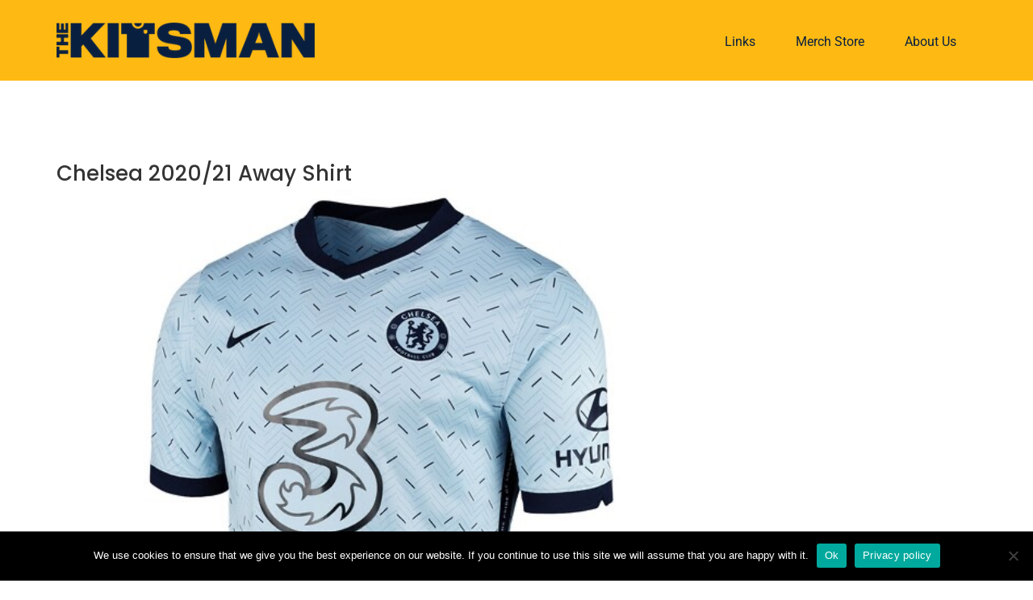

--- FILE ---
content_type: text/html; charset=UTF-8
request_url: https://www.thekitsman.com/2021/02/22/chelsea-2020-21-away-shirt/
body_size: 24924
content:
<!DOCTYPE html>
<html class="avada-html-layout-wide avada-html-header-position-top" dir="ltr" lang="en-GB" prefix="og: https://ogp.me/ns#" prefix="og: http://ogp.me/ns# fb: http://ogp.me/ns/fb#">
<head>
	<meta http-equiv="X-UA-Compatible" content="IE=edge" />
	<meta http-equiv="Content-Type" content="text/html; charset=utf-8"/>
	<meta name="viewport" content="width=device-width, initial-scale=1" />
	
		<!-- All in One SEO 4.9.3 - aioseo.com -->
	<meta name="description" content="Image from kitbag.com Talking points: simple yet smart design, sponsor within colour scheme, pattern on the front of the shirt. Here for your consideration we have the Chelsea 2020/21 away shirt. Leave some comments and ratings. Snippet reviews are made to put you in the ratings driver&#039;s seat. You won&#039;t see a lot of opinion, just" />
	<meta name="robots" content="max-image-preview:large" />
	<meta name="author" content="thekitsman"/>
	<link rel="canonical" href="https://www.thekitsman.com/2021/02/22/chelsea-2020-21-away-shirt/" />
	<meta name="generator" content="All in One SEO (AIOSEO) 4.9.3" />
		<meta property="og:locale" content="en_GB" />
		<meta property="og:site_name" content="The KITSMAN - Football Shirts I Deals I News I Reviews" />
		<meta property="og:type" content="article" />
		<meta property="og:title" content="Chelsea 2020/21 Away Shirt - The KITSMAN" />
		<meta property="og:description" content="Image from kitbag.com Talking points: simple yet smart design, sponsor within colour scheme, pattern on the front of the shirt. Here for your consideration we have the Chelsea 2020/21 away shirt. Leave some comments and ratings. Snippet reviews are made to put you in the ratings driver&#039;s seat. You won&#039;t see a lot of opinion, just" />
		<meta property="og:url" content="https://www.thekitsman.com/2021/02/22/chelsea-2020-21-away-shirt/" />
		<meta property="article:published_time" content="2021-02-22T17:00:36+00:00" />
		<meta property="article:modified_time" content="2021-02-18T21:12:00+00:00" />
		<meta name="twitter:card" content="summary_large_image" />
		<meta name="twitter:title" content="Chelsea 2020/21 Away Shirt - The KITSMAN" />
		<meta name="twitter:description" content="Image from kitbag.com Talking points: simple yet smart design, sponsor within colour scheme, pattern on the front of the shirt. Here for your consideration we have the Chelsea 2020/21 away shirt. Leave some comments and ratings. Snippet reviews are made to put you in the ratings driver&#039;s seat. You won&#039;t see a lot of opinion, just" />
		<script type="application/ld+json" class="aioseo-schema">
			{"@context":"https:\/\/schema.org","@graph":[{"@type":"BlogPosting","@id":"https:\/\/www.thekitsman.com\/2021\/02\/22\/chelsea-2020-21-away-shirt\/#blogposting","name":"Chelsea 2020\/21 Away Shirt - The KITSMAN","headline":"Chelsea 2020\/21 Away Shirt","author":{"@id":"https:\/\/www.thekitsman.com\/author\/thekitsman\/#author"},"publisher":{"@id":"https:\/\/www.thekitsman.com\/#organization"},"image":{"@type":"ImageObject","url":"https:\/\/www.thekitsman.com\/wp-content\/uploads\/2021\/02\/img_0670.jpg","width":600,"height":600},"datePublished":"2021-02-22T17:00:36+00:00","dateModified":"2021-02-18T21:12:00+00:00","inLanguage":"en-GB","mainEntityOfPage":{"@id":"https:\/\/www.thekitsman.com\/2021\/02\/22\/chelsea-2020-21-away-shirt\/#webpage"},"isPartOf":{"@id":"https:\/\/www.thekitsman.com\/2021\/02\/22\/chelsea-2020-21-away-shirt\/#webpage"},"articleSection":"General, Shirt Reviews, chelsea, chelsea away shirt, premier league, premier league shirt reviews"},{"@type":"BreadcrumbList","@id":"https:\/\/www.thekitsman.com\/2021\/02\/22\/chelsea-2020-21-away-shirt\/#breadcrumblist","itemListElement":[{"@type":"ListItem","@id":"https:\/\/www.thekitsman.com#listItem","position":1,"name":"Home","item":"https:\/\/www.thekitsman.com","nextItem":{"@type":"ListItem","@id":"https:\/\/www.thekitsman.com\/category\/general\/#listItem","name":"General"}},{"@type":"ListItem","@id":"https:\/\/www.thekitsman.com\/category\/general\/#listItem","position":2,"name":"General","item":"https:\/\/www.thekitsman.com\/category\/general\/","nextItem":{"@type":"ListItem","@id":"https:\/\/www.thekitsman.com\/category\/general\/shirt-reviews\/#listItem","name":"Shirt Reviews"},"previousItem":{"@type":"ListItem","@id":"https:\/\/www.thekitsman.com#listItem","name":"Home"}},{"@type":"ListItem","@id":"https:\/\/www.thekitsman.com\/category\/general\/shirt-reviews\/#listItem","position":3,"name":"Shirt Reviews","item":"https:\/\/www.thekitsman.com\/category\/general\/shirt-reviews\/","nextItem":{"@type":"ListItem","@id":"https:\/\/www.thekitsman.com\/2021\/02\/22\/chelsea-2020-21-away-shirt\/#listItem","name":"Chelsea 2020\/21 Away Shirt"},"previousItem":{"@type":"ListItem","@id":"https:\/\/www.thekitsman.com\/category\/general\/#listItem","name":"General"}},{"@type":"ListItem","@id":"https:\/\/www.thekitsman.com\/2021\/02\/22\/chelsea-2020-21-away-shirt\/#listItem","position":4,"name":"Chelsea 2020\/21 Away Shirt","previousItem":{"@type":"ListItem","@id":"https:\/\/www.thekitsman.com\/category\/general\/shirt-reviews\/#listItem","name":"Shirt Reviews"}}]},{"@type":"Organization","@id":"https:\/\/www.thekitsman.com\/#organization","name":"The KITSMAN","description":"Football Shirts I Deals I News I Reviews","url":"https:\/\/www.thekitsman.com\/"},{"@type":"Person","@id":"https:\/\/www.thekitsman.com\/author\/thekitsman\/#author","url":"https:\/\/www.thekitsman.com\/author\/thekitsman\/","name":"thekitsman","image":{"@type":"ImageObject","@id":"https:\/\/www.thekitsman.com\/2021\/02\/22\/chelsea-2020-21-away-shirt\/#authorImage","url":"https:\/\/secure.gravatar.com\/avatar\/e728011d4eb0efd5f542676f11a4963b2f8be47c5812df5b68d789f202cb5a9d?s=96&r=g","width":96,"height":96,"caption":"thekitsman"}},{"@type":"WebPage","@id":"https:\/\/www.thekitsman.com\/2021\/02\/22\/chelsea-2020-21-away-shirt\/#webpage","url":"https:\/\/www.thekitsman.com\/2021\/02\/22\/chelsea-2020-21-away-shirt\/","name":"Chelsea 2020\/21 Away Shirt - The KITSMAN","description":"Image from kitbag.com Talking points: simple yet smart design, sponsor within colour scheme, pattern on the front of the shirt. Here for your consideration we have the Chelsea 2020\/21 away shirt. Leave some comments and ratings. Snippet reviews are made to put you in the ratings driver's seat. You won't see a lot of opinion, just","inLanguage":"en-GB","isPartOf":{"@id":"https:\/\/www.thekitsman.com\/#website"},"breadcrumb":{"@id":"https:\/\/www.thekitsman.com\/2021\/02\/22\/chelsea-2020-21-away-shirt\/#breadcrumblist"},"author":{"@id":"https:\/\/www.thekitsman.com\/author\/thekitsman\/#author"},"creator":{"@id":"https:\/\/www.thekitsman.com\/author\/thekitsman\/#author"},"image":{"@type":"ImageObject","url":"https:\/\/www.thekitsman.com\/wp-content\/uploads\/2021\/02\/img_0670.jpg","@id":"https:\/\/www.thekitsman.com\/2021\/02\/22\/chelsea-2020-21-away-shirt\/#mainImage","width":600,"height":600},"primaryImageOfPage":{"@id":"https:\/\/www.thekitsman.com\/2021\/02\/22\/chelsea-2020-21-away-shirt\/#mainImage"},"datePublished":"2021-02-22T17:00:36+00:00","dateModified":"2021-02-18T21:12:00+00:00"},{"@type":"WebSite","@id":"https:\/\/www.thekitsman.com\/#website","url":"https:\/\/www.thekitsman.com\/","name":"The KITSMAN","description":"Football Shirts I Deals I News I Reviews","inLanguage":"en-GB","publisher":{"@id":"https:\/\/www.thekitsman.com\/#organization"}}]}
		</script>
		<!-- All in One SEO -->


	<!-- This site is optimized with the Yoast SEO plugin v26.8 - https://yoast.com/product/yoast-seo-wordpress/ -->
	<title>Chelsea 2020/21 Away Shirt - The KITSMAN</title>
	<meta name="description" content="The Kitsman snippet reviews look very briefly at the away shirts of the Premier League, rate them and then leave them up for debate." />
	<link rel="canonical" href="https://www.thekitsman.com/2021/02/22/chelsea-2020-21-away-shirt/" />
	<meta property="og:locale" content="en_GB" />
	<meta property="og:type" content="article" />
	<meta property="og:title" content="Chelsea 2020/21 Away Shirt - The KITSMAN" />
	<meta property="og:description" content="The Kitsman snippet reviews look very briefly at the away shirts of the Premier League, rate them and then leave them up for debate." />
	<meta property="og:url" content="https://www.thekitsman.com/2021/02/22/chelsea-2020-21-away-shirt/" />
	<meta property="og:site_name" content="The KITSMAN" />
	<meta property="article:published_time" content="2021-02-22T17:00:36+00:00" />
	<meta property="og:image" content="https://www.thekitsman.com/wp-content/uploads/2021/02/img_0670.jpg" />
	<meta property="og:image:width" content="600" />
	<meta property="og:image:height" content="600" />
	<meta property="og:image:type" content="image/jpeg" />
	<meta name="author" content="thekitsman" />
	<meta name="twitter:card" content="summary_large_image" />
	<meta name="twitter:creator" content="@the_kitsman" />
	<meta name="twitter:site" content="@the_kitsman" />
	<meta name="twitter:label1" content="Written by" />
	<meta name="twitter:data1" content="thekitsman" />
	<meta name="twitter:label2" content="Estimated reading time" />
	<meta name="twitter:data2" content="1 minute" />
	<script type="application/ld+json" class="yoast-schema-graph">{"@context":"https://schema.org","@graph":[{"@type":"Article","@id":"https://www.thekitsman.com/2021/02/22/chelsea-2020-21-away-shirt/#article","isPartOf":{"@id":"https://www.thekitsman.com/2021/02/22/chelsea-2020-21-away-shirt/"},"author":{"name":"thekitsman","@id":"https://www.thekitsman.com/#/schema/person/91229a60424f5cb722d3fe1bfcae02ac"},"headline":"Chelsea 2020/21 Away Shirt","datePublished":"2021-02-22T17:00:36+00:00","mainEntityOfPage":{"@id":"https://www.thekitsman.com/2021/02/22/chelsea-2020-21-away-shirt/"},"wordCount":105,"commentCount":0,"publisher":{"@id":"https://www.thekitsman.com/#organization"},"image":{"@id":"https://www.thekitsman.com/2021/02/22/chelsea-2020-21-away-shirt/#primaryimage"},"thumbnailUrl":"https://www.thekitsman.com/wp-content/uploads/2021/02/img_0670.jpg","keywords":["chelsea","chelsea away shirt","premier league","premier league shirt reviews"],"articleSection":["General","Shirt Reviews"],"inLanguage":"en-GB","potentialAction":[{"@type":"CommentAction","name":"Comment","target":["https://www.thekitsman.com/2021/02/22/chelsea-2020-21-away-shirt/#respond"]}]},{"@type":"WebPage","@id":"https://www.thekitsman.com/2021/02/22/chelsea-2020-21-away-shirt/","url":"https://www.thekitsman.com/2021/02/22/chelsea-2020-21-away-shirt/","name":"Chelsea 2020/21 Away Shirt - The KITSMAN","isPartOf":{"@id":"https://www.thekitsman.com/#website"},"primaryImageOfPage":{"@id":"https://www.thekitsman.com/2021/02/22/chelsea-2020-21-away-shirt/#primaryimage"},"image":{"@id":"https://www.thekitsman.com/2021/02/22/chelsea-2020-21-away-shirt/#primaryimage"},"thumbnailUrl":"https://www.thekitsman.com/wp-content/uploads/2021/02/img_0670.jpg","datePublished":"2021-02-22T17:00:36+00:00","description":"The Kitsman snippet reviews look very briefly at the away shirts of the Premier League, rate them and then leave them up for debate.","breadcrumb":{"@id":"https://www.thekitsman.com/2021/02/22/chelsea-2020-21-away-shirt/#breadcrumb"},"inLanguage":"en-GB","potentialAction":[{"@type":"ReadAction","target":["https://www.thekitsman.com/2021/02/22/chelsea-2020-21-away-shirt/"]}]},{"@type":"ImageObject","inLanguage":"en-GB","@id":"https://www.thekitsman.com/2021/02/22/chelsea-2020-21-away-shirt/#primaryimage","url":"https://www.thekitsman.com/wp-content/uploads/2021/02/img_0670.jpg","contentUrl":"https://www.thekitsman.com/wp-content/uploads/2021/02/img_0670.jpg","width":600,"height":600},{"@type":"BreadcrumbList","@id":"https://www.thekitsman.com/2021/02/22/chelsea-2020-21-away-shirt/#breadcrumb","itemListElement":[{"@type":"ListItem","position":1,"name":"Home","item":"https://www.thekitsman.com/"},{"@type":"ListItem","position":2,"name":"Chelsea 2020/21 Away Shirt"}]},{"@type":"WebSite","@id":"https://www.thekitsman.com/#website","url":"https://www.thekitsman.com/","name":"The Kitsman","description":"Football Shirts I Deals I News I Reviews","publisher":{"@id":"https://www.thekitsman.com/#organization"},"potentialAction":[{"@type":"SearchAction","target":{"@type":"EntryPoint","urlTemplate":"https://www.thekitsman.com/?s={search_term_string}"},"query-input":{"@type":"PropertyValueSpecification","valueRequired":true,"valueName":"search_term_string"}}],"inLanguage":"en-GB"},{"@type":"Organization","@id":"https://www.thekitsman.com/#organization","name":"The Kitsman","url":"https://www.thekitsman.com/","logo":{"@type":"ImageObject","inLanguage":"en-GB","@id":"https://www.thekitsman.com/#/schema/logo/image/","url":"http://www.thekitsman.com/wp-content/uploads/2020/03/TheKitsman-Retina.png","contentUrl":"http://www.thekitsman.com/wp-content/uploads/2020/03/TheKitsman-Retina.png","width":360,"height":50,"caption":"The Kitsman"},"image":{"@id":"https://www.thekitsman.com/#/schema/logo/image/"},"sameAs":["https://x.com/the_kitsman","https://www.instagram.com/thekitsman"]},{"@type":"Person","@id":"https://www.thekitsman.com/#/schema/person/91229a60424f5cb722d3fe1bfcae02ac","name":"thekitsman","image":{"@type":"ImageObject","inLanguage":"en-GB","@id":"https://www.thekitsman.com/#/schema/person/image/","url":"https://secure.gravatar.com/avatar/e728011d4eb0efd5f542676f11a4963b2f8be47c5812df5b68d789f202cb5a9d?s=96&r=g","contentUrl":"https://secure.gravatar.com/avatar/e728011d4eb0efd5f542676f11a4963b2f8be47c5812df5b68d789f202cb5a9d?s=96&r=g","caption":"thekitsman"},"url":"https://www.thekitsman.com/author/thekitsman/"}]}</script>
	<!-- / Yoast SEO plugin. -->


<link rel="alternate" type="application/rss+xml" title="The KITSMAN &raquo; Feed" href="https://www.thekitsman.com/feed/" />
<link rel="alternate" type="application/rss+xml" title="The KITSMAN &raquo; Comments Feed" href="https://www.thekitsman.com/comments/feed/" />
		
		
		
				<link rel="alternate" type="application/rss+xml" title="The KITSMAN &raquo; Chelsea 2020/21 Away Shirt Comments Feed" href="https://www.thekitsman.com/2021/02/22/chelsea-2020-21-away-shirt/feed/" />
<link rel="alternate" title="oEmbed (JSON)" type="application/json+oembed" href="https://www.thekitsman.com/wp-json/oembed/1.0/embed?url=https%3A%2F%2Fwww.thekitsman.com%2F2021%2F02%2F22%2Fchelsea-2020-21-away-shirt%2F" />
<link rel="alternate" title="oEmbed (XML)" type="text/xml+oembed" href="https://www.thekitsman.com/wp-json/oembed/1.0/embed?url=https%3A%2F%2Fwww.thekitsman.com%2F2021%2F02%2F22%2Fchelsea-2020-21-away-shirt%2F&#038;format=xml" />
		<!-- This site uses the Google Analytics by MonsterInsights plugin v9.11.1 - Using Analytics tracking - https://www.monsterinsights.com/ -->
							<script src="//www.googletagmanager.com/gtag/js?id=G-EV1J8T2R6B"  data-cfasync="false" data-wpfc-render="false" type="text/javascript" async></script>
			<script data-cfasync="false" data-wpfc-render="false" type="text/javascript">
				var mi_version = '9.11.1';
				var mi_track_user = true;
				var mi_no_track_reason = '';
								var MonsterInsightsDefaultLocations = {"page_location":"https:\/\/www.thekitsman.com\/2021\/02\/22\/chelsea-2020-21-away-shirt\/"};
								if ( typeof MonsterInsightsPrivacyGuardFilter === 'function' ) {
					var MonsterInsightsLocations = (typeof MonsterInsightsExcludeQuery === 'object') ? MonsterInsightsPrivacyGuardFilter( MonsterInsightsExcludeQuery ) : MonsterInsightsPrivacyGuardFilter( MonsterInsightsDefaultLocations );
				} else {
					var MonsterInsightsLocations = (typeof MonsterInsightsExcludeQuery === 'object') ? MonsterInsightsExcludeQuery : MonsterInsightsDefaultLocations;
				}

								var disableStrs = [
										'ga-disable-G-EV1J8T2R6B',
									];

				/* Function to detect opted out users */
				function __gtagTrackerIsOptedOut() {
					for (var index = 0; index < disableStrs.length; index++) {
						if (document.cookie.indexOf(disableStrs[index] + '=true') > -1) {
							return true;
						}
					}

					return false;
				}

				/* Disable tracking if the opt-out cookie exists. */
				if (__gtagTrackerIsOptedOut()) {
					for (var index = 0; index < disableStrs.length; index++) {
						window[disableStrs[index]] = true;
					}
				}

				/* Opt-out function */
				function __gtagTrackerOptout() {
					for (var index = 0; index < disableStrs.length; index++) {
						document.cookie = disableStrs[index] + '=true; expires=Thu, 31 Dec 2099 23:59:59 UTC; path=/';
						window[disableStrs[index]] = true;
					}
				}

				if ('undefined' === typeof gaOptout) {
					function gaOptout() {
						__gtagTrackerOptout();
					}
				}
								window.dataLayer = window.dataLayer || [];

				window.MonsterInsightsDualTracker = {
					helpers: {},
					trackers: {},
				};
				if (mi_track_user) {
					function __gtagDataLayer() {
						dataLayer.push(arguments);
					}

					function __gtagTracker(type, name, parameters) {
						if (!parameters) {
							parameters = {};
						}

						if (parameters.send_to) {
							__gtagDataLayer.apply(null, arguments);
							return;
						}

						if (type === 'event') {
														parameters.send_to = monsterinsights_frontend.v4_id;
							var hookName = name;
							if (typeof parameters['event_category'] !== 'undefined') {
								hookName = parameters['event_category'] + ':' + name;
							}

							if (typeof MonsterInsightsDualTracker.trackers[hookName] !== 'undefined') {
								MonsterInsightsDualTracker.trackers[hookName](parameters);
							} else {
								__gtagDataLayer('event', name, parameters);
							}
							
						} else {
							__gtagDataLayer.apply(null, arguments);
						}
					}

					__gtagTracker('js', new Date());
					__gtagTracker('set', {
						'developer_id.dZGIzZG': true,
											});
					if ( MonsterInsightsLocations.page_location ) {
						__gtagTracker('set', MonsterInsightsLocations);
					}
										__gtagTracker('config', 'G-EV1J8T2R6B', {"forceSSL":"true","link_attribution":"true"} );
										window.gtag = __gtagTracker;										(function () {
						/* https://developers.google.com/analytics/devguides/collection/analyticsjs/ */
						/* ga and __gaTracker compatibility shim. */
						var noopfn = function () {
							return null;
						};
						var newtracker = function () {
							return new Tracker();
						};
						var Tracker = function () {
							return null;
						};
						var p = Tracker.prototype;
						p.get = noopfn;
						p.set = noopfn;
						p.send = function () {
							var args = Array.prototype.slice.call(arguments);
							args.unshift('send');
							__gaTracker.apply(null, args);
						};
						var __gaTracker = function () {
							var len = arguments.length;
							if (len === 0) {
								return;
							}
							var f = arguments[len - 1];
							if (typeof f !== 'object' || f === null || typeof f.hitCallback !== 'function') {
								if ('send' === arguments[0]) {
									var hitConverted, hitObject = false, action;
									if ('event' === arguments[1]) {
										if ('undefined' !== typeof arguments[3]) {
											hitObject = {
												'eventAction': arguments[3],
												'eventCategory': arguments[2],
												'eventLabel': arguments[4],
												'value': arguments[5] ? arguments[5] : 1,
											}
										}
									}
									if ('pageview' === arguments[1]) {
										if ('undefined' !== typeof arguments[2]) {
											hitObject = {
												'eventAction': 'page_view',
												'page_path': arguments[2],
											}
										}
									}
									if (typeof arguments[2] === 'object') {
										hitObject = arguments[2];
									}
									if (typeof arguments[5] === 'object') {
										Object.assign(hitObject, arguments[5]);
									}
									if ('undefined' !== typeof arguments[1].hitType) {
										hitObject = arguments[1];
										if ('pageview' === hitObject.hitType) {
											hitObject.eventAction = 'page_view';
										}
									}
									if (hitObject) {
										action = 'timing' === arguments[1].hitType ? 'timing_complete' : hitObject.eventAction;
										hitConverted = mapArgs(hitObject);
										__gtagTracker('event', action, hitConverted);
									}
								}
								return;
							}

							function mapArgs(args) {
								var arg, hit = {};
								var gaMap = {
									'eventCategory': 'event_category',
									'eventAction': 'event_action',
									'eventLabel': 'event_label',
									'eventValue': 'event_value',
									'nonInteraction': 'non_interaction',
									'timingCategory': 'event_category',
									'timingVar': 'name',
									'timingValue': 'value',
									'timingLabel': 'event_label',
									'page': 'page_path',
									'location': 'page_location',
									'title': 'page_title',
									'referrer' : 'page_referrer',
								};
								for (arg in args) {
																		if (!(!args.hasOwnProperty(arg) || !gaMap.hasOwnProperty(arg))) {
										hit[gaMap[arg]] = args[arg];
									} else {
										hit[arg] = args[arg];
									}
								}
								return hit;
							}

							try {
								f.hitCallback();
							} catch (ex) {
							}
						};
						__gaTracker.create = newtracker;
						__gaTracker.getByName = newtracker;
						__gaTracker.getAll = function () {
							return [];
						};
						__gaTracker.remove = noopfn;
						__gaTracker.loaded = true;
						window['__gaTracker'] = __gaTracker;
					})();
									} else {
										console.log("");
					(function () {
						function __gtagTracker() {
							return null;
						}

						window['__gtagTracker'] = __gtagTracker;
						window['gtag'] = __gtagTracker;
					})();
									}
			</script>
							<!-- / Google Analytics by MonsterInsights -->
		<style id='wp-img-auto-sizes-contain-inline-css' type='text/css'>
img:is([sizes=auto i],[sizes^="auto," i]){contain-intrinsic-size:3000px 1500px}
/*# sourceURL=wp-img-auto-sizes-contain-inline-css */
</style>
<link rel="stylesheet" href="https://www.thekitsman.com/wp-content/cache/minify/4b06f.css" media="all" />

<style id='wp-emoji-styles-inline-css' type='text/css'>

	img.wp-smiley, img.emoji {
		display: inline !important;
		border: none !important;
		box-shadow: none !important;
		height: 1em !important;
		width: 1em !important;
		margin: 0 0.07em !important;
		vertical-align: -0.1em !important;
		background: none !important;
		padding: 0 !important;
	}
/*# sourceURL=wp-emoji-styles-inline-css */
</style>
<link rel="stylesheet" href="https://www.thekitsman.com/wp-content/cache/minify/e0d31.css" media="all" />







<script data-cfasync="false" data-wpfc-render="false" type="text/javascript" id='monsterinsights-frontend-script-js-extra'>/* <![CDATA[ */
var monsterinsights_frontend = {"js_events_tracking":"true","download_extensions":"doc,pdf,ppt,zip,xls,docx,pptx,xlsx","inbound_paths":"[{\"path\":\"\\\/go\\\/\",\"label\":\"affiliate\"},{\"path\":\"\\\/recommend\\\/\",\"label\":\"affiliate\"}]","home_url":"https:\/\/www.thekitsman.com","hash_tracking":"false","v4_id":"G-EV1J8T2R6B"};/* ]]> */
</script>
<script type="text/javascript" id="cookie-notice-front-js-before">
/* <![CDATA[ */
var cnArgs = {"ajaxUrl":"https:\/\/www.thekitsman.com\/wp-admin\/admin-ajax.php","nonce":"e8501e74ae","hideEffect":"fade","position":"bottom","onScroll":false,"onScrollOffset":100,"onClick":false,"cookieName":"cookie_notice_accepted","cookieTime":7862400,"cookieTimeRejected":7862400,"globalCookie":false,"redirection":false,"cache":true,"revokeCookies":false,"revokeCookiesOpt":"automatic"};

//# sourceURL=cookie-notice-front-js-before
/* ]]> */
</script>
<script src="https://www.thekitsman.com/wp-content/cache/minify/bffca.js"></script>




<script type="text/javascript" id="it_epoll_common_js-js-extra">
/* <![CDATA[ */
var it_epoll_ajax_obj = {"ajax_url":"https://www.thekitsman.com/wp-admin/admin-ajax.php"};
//# sourceURL=it_epoll_common_js-js-extra
/* ]]> */
</script>
<script src="https://www.thekitsman.com/wp-content/cache/minify/73891.js"></script>



<link rel="https://api.w.org/" href="https://www.thekitsman.com/wp-json/" /><link rel="alternate" title="JSON" type="application/json" href="https://www.thekitsman.com/wp-json/wp/v2/posts/1306" /><link rel="EditURI" type="application/rsd+xml" title="RSD" href="https://www.thekitsman.com/xmlrpc.php?rsd" />
<meta name="generator" content="WordPress 6.9" />
<link rel='shortlink' href='https://www.thekitsman.com/?p=1306' />

<!-- This site is using AdRotate v5.17.2 to display their advertisements - https://ajdg.solutions/ -->
<!-- AdRotate CSS -->
<style type="text/css" media="screen">
	.g { margin:0px; padding:0px; overflow:hidden; line-height:1; zoom:1; }
	.g img { height:auto; }
	.g-col { position:relative; float:left; }
	.g-col:first-child { margin-left: 0; }
	.g-col:last-child { margin-right: 0; }
	@media only screen and (max-width: 480px) {
		.g-col, .g-dyn, .g-single { width:100%; margin-left:0; margin-right:0; }
	}
</style>
<!-- /AdRotate CSS -->

<style type="text/css" id="css-fb-visibility">@media screen and (max-width: 640px){.fusion-no-small-visibility{display:none !important;}body .sm-text-align-center{text-align:center !important;}body .sm-text-align-left{text-align:left !important;}body .sm-text-align-right{text-align:right !important;}body .sm-text-align-justify{text-align:justify !important;}body .sm-flex-align-center{justify-content:center !important;}body .sm-flex-align-flex-start{justify-content:flex-start !important;}body .sm-flex-align-flex-end{justify-content:flex-end !important;}body .sm-mx-auto{margin-left:auto !important;margin-right:auto !important;}body .sm-ml-auto{margin-left:auto !important;}body .sm-mr-auto{margin-right:auto !important;}body .fusion-absolute-position-small{position:absolute;width:100%;}.awb-sticky.awb-sticky-small{ position: sticky; top: var(--awb-sticky-offset,0); }}@media screen and (min-width: 641px) and (max-width: 1024px){.fusion-no-medium-visibility{display:none !important;}body .md-text-align-center{text-align:center !important;}body .md-text-align-left{text-align:left !important;}body .md-text-align-right{text-align:right !important;}body .md-text-align-justify{text-align:justify !important;}body .md-flex-align-center{justify-content:center !important;}body .md-flex-align-flex-start{justify-content:flex-start !important;}body .md-flex-align-flex-end{justify-content:flex-end !important;}body .md-mx-auto{margin-left:auto !important;margin-right:auto !important;}body .md-ml-auto{margin-left:auto !important;}body .md-mr-auto{margin-right:auto !important;}body .fusion-absolute-position-medium{position:absolute;width:100%;}.awb-sticky.awb-sticky-medium{ position: sticky; top: var(--awb-sticky-offset,0); }}@media screen and (min-width: 1025px){.fusion-no-large-visibility{display:none !important;}body .lg-text-align-center{text-align:center !important;}body .lg-text-align-left{text-align:left !important;}body .lg-text-align-right{text-align:right !important;}body .lg-text-align-justify{text-align:justify !important;}body .lg-flex-align-center{justify-content:center !important;}body .lg-flex-align-flex-start{justify-content:flex-start !important;}body .lg-flex-align-flex-end{justify-content:flex-end !important;}body .lg-mx-auto{margin-left:auto !important;margin-right:auto !important;}body .lg-ml-auto{margin-left:auto !important;}body .lg-mr-auto{margin-right:auto !important;}body .fusion-absolute-position-large{position:absolute;width:100%;}.awb-sticky.awb-sticky-large{ position: sticky; top: var(--awb-sticky-offset,0); }}</style><link rel="icon" href="https://www.thekitsman.com/wp-content/uploads/2020/04/cropped-u6SVlbcJ_400x400-32x32.jpg" sizes="32x32" />
<link rel="icon" href="https://www.thekitsman.com/wp-content/uploads/2020/04/cropped-u6SVlbcJ_400x400-192x192.jpg" sizes="192x192" />
<link rel="apple-touch-icon" href="https://www.thekitsman.com/wp-content/uploads/2020/04/cropped-u6SVlbcJ_400x400-180x180.jpg" />
<meta name="msapplication-TileImage" content="https://www.thekitsman.com/wp-content/uploads/2020/04/cropped-u6SVlbcJ_400x400-270x270.jpg" />
		<script type="text/javascript">
			var doc = document.documentElement;
			doc.setAttribute( 'data-useragent', navigator.userAgent );
		</script>
		
	<style id='global-styles-inline-css' type='text/css'>
:root{--wp--preset--aspect-ratio--square: 1;--wp--preset--aspect-ratio--4-3: 4/3;--wp--preset--aspect-ratio--3-4: 3/4;--wp--preset--aspect-ratio--3-2: 3/2;--wp--preset--aspect-ratio--2-3: 2/3;--wp--preset--aspect-ratio--16-9: 16/9;--wp--preset--aspect-ratio--9-16: 9/16;--wp--preset--color--black: #000000;--wp--preset--color--cyan-bluish-gray: #abb8c3;--wp--preset--color--white: #ffffff;--wp--preset--color--pale-pink: #f78da7;--wp--preset--color--vivid-red: #cf2e2e;--wp--preset--color--luminous-vivid-orange: #ff6900;--wp--preset--color--luminous-vivid-amber: #fcb900;--wp--preset--color--light-green-cyan: #7bdcb5;--wp--preset--color--vivid-green-cyan: #00d084;--wp--preset--color--pale-cyan-blue: #8ed1fc;--wp--preset--color--vivid-cyan-blue: #0693e3;--wp--preset--color--vivid-purple: #9b51e0;--wp--preset--color--awb-color-1: rgba(255,255,255,1);--wp--preset--color--awb-color-2: rgba(246,246,246,1);--wp--preset--color--awb-color-3: rgba(235,234,234,1);--wp--preset--color--awb-color-4: rgba(224,222,222,1);--wp--preset--color--awb-color-5: rgba(254,186,18,1);--wp--preset--color--awb-color-6: rgba(116,116,116,1);--wp--preset--color--awb-color-7: rgba(51,51,51,1);--wp--preset--color--awb-color-8: rgba(0,0,0,1);--wp--preset--color--awb-color-custom-10: rgba(101,188,123,1);--wp--preset--color--awb-color-custom-11: rgba(235,234,234,0.8);--wp--preset--color--awb-color-custom-12: rgba(190,189,189,1);--wp--preset--color--awb-color-custom-13: rgba(232,232,232,1);--wp--preset--gradient--vivid-cyan-blue-to-vivid-purple: linear-gradient(135deg,rgb(6,147,227) 0%,rgb(155,81,224) 100%);--wp--preset--gradient--light-green-cyan-to-vivid-green-cyan: linear-gradient(135deg,rgb(122,220,180) 0%,rgb(0,208,130) 100%);--wp--preset--gradient--luminous-vivid-amber-to-luminous-vivid-orange: linear-gradient(135deg,rgb(252,185,0) 0%,rgb(255,105,0) 100%);--wp--preset--gradient--luminous-vivid-orange-to-vivid-red: linear-gradient(135deg,rgb(255,105,0) 0%,rgb(207,46,46) 100%);--wp--preset--gradient--very-light-gray-to-cyan-bluish-gray: linear-gradient(135deg,rgb(238,238,238) 0%,rgb(169,184,195) 100%);--wp--preset--gradient--cool-to-warm-spectrum: linear-gradient(135deg,rgb(74,234,220) 0%,rgb(151,120,209) 20%,rgb(207,42,186) 40%,rgb(238,44,130) 60%,rgb(251,105,98) 80%,rgb(254,248,76) 100%);--wp--preset--gradient--blush-light-purple: linear-gradient(135deg,rgb(255,206,236) 0%,rgb(152,150,240) 100%);--wp--preset--gradient--blush-bordeaux: linear-gradient(135deg,rgb(254,205,165) 0%,rgb(254,45,45) 50%,rgb(107,0,62) 100%);--wp--preset--gradient--luminous-dusk: linear-gradient(135deg,rgb(255,203,112) 0%,rgb(199,81,192) 50%,rgb(65,88,208) 100%);--wp--preset--gradient--pale-ocean: linear-gradient(135deg,rgb(255,245,203) 0%,rgb(182,227,212) 50%,rgb(51,167,181) 100%);--wp--preset--gradient--electric-grass: linear-gradient(135deg,rgb(202,248,128) 0%,rgb(113,206,126) 100%);--wp--preset--gradient--midnight: linear-gradient(135deg,rgb(2,3,129) 0%,rgb(40,116,252) 100%);--wp--preset--font-size--small: 11.25px;--wp--preset--font-size--medium: 20px;--wp--preset--font-size--large: 22.5px;--wp--preset--font-size--x-large: 42px;--wp--preset--font-size--normal: 15px;--wp--preset--font-size--xlarge: 30px;--wp--preset--font-size--huge: 45px;--wp--preset--spacing--20: 0.44rem;--wp--preset--spacing--30: 0.67rem;--wp--preset--spacing--40: 1rem;--wp--preset--spacing--50: 1.5rem;--wp--preset--spacing--60: 2.25rem;--wp--preset--spacing--70: 3.38rem;--wp--preset--spacing--80: 5.06rem;--wp--preset--shadow--natural: 6px 6px 9px rgba(0, 0, 0, 0.2);--wp--preset--shadow--deep: 12px 12px 50px rgba(0, 0, 0, 0.4);--wp--preset--shadow--sharp: 6px 6px 0px rgba(0, 0, 0, 0.2);--wp--preset--shadow--outlined: 6px 6px 0px -3px rgb(255, 255, 255), 6px 6px rgb(0, 0, 0);--wp--preset--shadow--crisp: 6px 6px 0px rgb(0, 0, 0);}:where(.is-layout-flex){gap: 0.5em;}:where(.is-layout-grid){gap: 0.5em;}body .is-layout-flex{display: flex;}.is-layout-flex{flex-wrap: wrap;align-items: center;}.is-layout-flex > :is(*, div){margin: 0;}body .is-layout-grid{display: grid;}.is-layout-grid > :is(*, div){margin: 0;}:where(.wp-block-columns.is-layout-flex){gap: 2em;}:where(.wp-block-columns.is-layout-grid){gap: 2em;}:where(.wp-block-post-template.is-layout-flex){gap: 1.25em;}:where(.wp-block-post-template.is-layout-grid){gap: 1.25em;}.has-black-color{color: var(--wp--preset--color--black) !important;}.has-cyan-bluish-gray-color{color: var(--wp--preset--color--cyan-bluish-gray) !important;}.has-white-color{color: var(--wp--preset--color--white) !important;}.has-pale-pink-color{color: var(--wp--preset--color--pale-pink) !important;}.has-vivid-red-color{color: var(--wp--preset--color--vivid-red) !important;}.has-luminous-vivid-orange-color{color: var(--wp--preset--color--luminous-vivid-orange) !important;}.has-luminous-vivid-amber-color{color: var(--wp--preset--color--luminous-vivid-amber) !important;}.has-light-green-cyan-color{color: var(--wp--preset--color--light-green-cyan) !important;}.has-vivid-green-cyan-color{color: var(--wp--preset--color--vivid-green-cyan) !important;}.has-pale-cyan-blue-color{color: var(--wp--preset--color--pale-cyan-blue) !important;}.has-vivid-cyan-blue-color{color: var(--wp--preset--color--vivid-cyan-blue) !important;}.has-vivid-purple-color{color: var(--wp--preset--color--vivid-purple) !important;}.has-black-background-color{background-color: var(--wp--preset--color--black) !important;}.has-cyan-bluish-gray-background-color{background-color: var(--wp--preset--color--cyan-bluish-gray) !important;}.has-white-background-color{background-color: var(--wp--preset--color--white) !important;}.has-pale-pink-background-color{background-color: var(--wp--preset--color--pale-pink) !important;}.has-vivid-red-background-color{background-color: var(--wp--preset--color--vivid-red) !important;}.has-luminous-vivid-orange-background-color{background-color: var(--wp--preset--color--luminous-vivid-orange) !important;}.has-luminous-vivid-amber-background-color{background-color: var(--wp--preset--color--luminous-vivid-amber) !important;}.has-light-green-cyan-background-color{background-color: var(--wp--preset--color--light-green-cyan) !important;}.has-vivid-green-cyan-background-color{background-color: var(--wp--preset--color--vivid-green-cyan) !important;}.has-pale-cyan-blue-background-color{background-color: var(--wp--preset--color--pale-cyan-blue) !important;}.has-vivid-cyan-blue-background-color{background-color: var(--wp--preset--color--vivid-cyan-blue) !important;}.has-vivid-purple-background-color{background-color: var(--wp--preset--color--vivid-purple) !important;}.has-black-border-color{border-color: var(--wp--preset--color--black) !important;}.has-cyan-bluish-gray-border-color{border-color: var(--wp--preset--color--cyan-bluish-gray) !important;}.has-white-border-color{border-color: var(--wp--preset--color--white) !important;}.has-pale-pink-border-color{border-color: var(--wp--preset--color--pale-pink) !important;}.has-vivid-red-border-color{border-color: var(--wp--preset--color--vivid-red) !important;}.has-luminous-vivid-orange-border-color{border-color: var(--wp--preset--color--luminous-vivid-orange) !important;}.has-luminous-vivid-amber-border-color{border-color: var(--wp--preset--color--luminous-vivid-amber) !important;}.has-light-green-cyan-border-color{border-color: var(--wp--preset--color--light-green-cyan) !important;}.has-vivid-green-cyan-border-color{border-color: var(--wp--preset--color--vivid-green-cyan) !important;}.has-pale-cyan-blue-border-color{border-color: var(--wp--preset--color--pale-cyan-blue) !important;}.has-vivid-cyan-blue-border-color{border-color: var(--wp--preset--color--vivid-cyan-blue) !important;}.has-vivid-purple-border-color{border-color: var(--wp--preset--color--vivid-purple) !important;}.has-vivid-cyan-blue-to-vivid-purple-gradient-background{background: var(--wp--preset--gradient--vivid-cyan-blue-to-vivid-purple) !important;}.has-light-green-cyan-to-vivid-green-cyan-gradient-background{background: var(--wp--preset--gradient--light-green-cyan-to-vivid-green-cyan) !important;}.has-luminous-vivid-amber-to-luminous-vivid-orange-gradient-background{background: var(--wp--preset--gradient--luminous-vivid-amber-to-luminous-vivid-orange) !important;}.has-luminous-vivid-orange-to-vivid-red-gradient-background{background: var(--wp--preset--gradient--luminous-vivid-orange-to-vivid-red) !important;}.has-very-light-gray-to-cyan-bluish-gray-gradient-background{background: var(--wp--preset--gradient--very-light-gray-to-cyan-bluish-gray) !important;}.has-cool-to-warm-spectrum-gradient-background{background: var(--wp--preset--gradient--cool-to-warm-spectrum) !important;}.has-blush-light-purple-gradient-background{background: var(--wp--preset--gradient--blush-light-purple) !important;}.has-blush-bordeaux-gradient-background{background: var(--wp--preset--gradient--blush-bordeaux) !important;}.has-luminous-dusk-gradient-background{background: var(--wp--preset--gradient--luminous-dusk) !important;}.has-pale-ocean-gradient-background{background: var(--wp--preset--gradient--pale-ocean) !important;}.has-electric-grass-gradient-background{background: var(--wp--preset--gradient--electric-grass) !important;}.has-midnight-gradient-background{background: var(--wp--preset--gradient--midnight) !important;}.has-small-font-size{font-size: var(--wp--preset--font-size--small) !important;}.has-medium-font-size{font-size: var(--wp--preset--font-size--medium) !important;}.has-large-font-size{font-size: var(--wp--preset--font-size--large) !important;}.has-x-large-font-size{font-size: var(--wp--preset--font-size--x-large) !important;}
/*# sourceURL=global-styles-inline-css */
</style>
<link rel="stylesheet" href="https://www.thekitsman.com/wp-content/cache/minify/5d427.css" media="all" />

<style id='wp-block-library-inline-css' type='text/css'>
:root{--wp-block-synced-color:#7a00df;--wp-block-synced-color--rgb:122,0,223;--wp-bound-block-color:var(--wp-block-synced-color);--wp-editor-canvas-background:#ddd;--wp-admin-theme-color:#007cba;--wp-admin-theme-color--rgb:0,124,186;--wp-admin-theme-color-darker-10:#006ba1;--wp-admin-theme-color-darker-10--rgb:0,107,160.5;--wp-admin-theme-color-darker-20:#005a87;--wp-admin-theme-color-darker-20--rgb:0,90,135;--wp-admin-border-width-focus:2px}@media (min-resolution:192dpi){:root{--wp-admin-border-width-focus:1.5px}}.wp-element-button{cursor:pointer}:root .has-very-light-gray-background-color{background-color:#eee}:root .has-very-dark-gray-background-color{background-color:#313131}:root .has-very-light-gray-color{color:#eee}:root .has-very-dark-gray-color{color:#313131}:root .has-vivid-green-cyan-to-vivid-cyan-blue-gradient-background{background:linear-gradient(135deg,#00d084,#0693e3)}:root .has-purple-crush-gradient-background{background:linear-gradient(135deg,#34e2e4,#4721fb 50%,#ab1dfe)}:root .has-hazy-dawn-gradient-background{background:linear-gradient(135deg,#faaca8,#dad0ec)}:root .has-subdued-olive-gradient-background{background:linear-gradient(135deg,#fafae1,#67a671)}:root .has-atomic-cream-gradient-background{background:linear-gradient(135deg,#fdd79a,#004a59)}:root .has-nightshade-gradient-background{background:linear-gradient(135deg,#330968,#31cdcf)}:root .has-midnight-gradient-background{background:linear-gradient(135deg,#020381,#2874fc)}:root{--wp--preset--font-size--normal:16px;--wp--preset--font-size--huge:42px}.has-regular-font-size{font-size:1em}.has-larger-font-size{font-size:2.625em}.has-normal-font-size{font-size:var(--wp--preset--font-size--normal)}.has-huge-font-size{font-size:var(--wp--preset--font-size--huge)}.has-text-align-center{text-align:center}.has-text-align-left{text-align:left}.has-text-align-right{text-align:right}.has-fit-text{white-space:nowrap!important}#end-resizable-editor-section{display:none}.aligncenter{clear:both}.items-justified-left{justify-content:flex-start}.items-justified-center{justify-content:center}.items-justified-right{justify-content:flex-end}.items-justified-space-between{justify-content:space-between}.screen-reader-text{border:0;clip-path:inset(50%);height:1px;margin:-1px;overflow:hidden;padding:0;position:absolute;width:1px;word-wrap:normal!important}.screen-reader-text:focus{background-color:#ddd;clip-path:none;color:#444;display:block;font-size:1em;height:auto;left:5px;line-height:normal;padding:15px 23px 14px;text-decoration:none;top:5px;width:auto;z-index:100000}html :where(.has-border-color){border-style:solid}html :where([style*=border-top-color]){border-top-style:solid}html :where([style*=border-right-color]){border-right-style:solid}html :where([style*=border-bottom-color]){border-bottom-style:solid}html :where([style*=border-left-color]){border-left-style:solid}html :where([style*=border-width]){border-style:solid}html :where([style*=border-top-width]){border-top-style:solid}html :where([style*=border-right-width]){border-right-style:solid}html :where([style*=border-bottom-width]){border-bottom-style:solid}html :where([style*=border-left-width]){border-left-style:solid}html :where(img[class*=wp-image-]){height:auto;max-width:100%}:where(figure){margin:0 0 1em}html :where(.is-position-sticky){--wp-admin--admin-bar--position-offset:var(--wp-admin--admin-bar--height,0px)}@media screen and (max-width:600px){html :where(.is-position-sticky){--wp-admin--admin-bar--position-offset:0px}}
/*wp_block_styles_on_demand_placeholder:697506690147d*/
/*# sourceURL=wp-block-library-inline-css */
</style>
<style id='wp-block-library-theme-inline-css' type='text/css'>
.wp-block-audio :where(figcaption){color:#555;font-size:13px;text-align:center}.is-dark-theme .wp-block-audio :where(figcaption){color:#ffffffa6}.wp-block-audio{margin:0 0 1em}.wp-block-code{border:1px solid #ccc;border-radius:4px;font-family:Menlo,Consolas,monaco,monospace;padding:.8em 1em}.wp-block-embed :where(figcaption){color:#555;font-size:13px;text-align:center}.is-dark-theme .wp-block-embed :where(figcaption){color:#ffffffa6}.wp-block-embed{margin:0 0 1em}.blocks-gallery-caption{color:#555;font-size:13px;text-align:center}.is-dark-theme .blocks-gallery-caption{color:#ffffffa6}:root :where(.wp-block-image figcaption){color:#555;font-size:13px;text-align:center}.is-dark-theme :root :where(.wp-block-image figcaption){color:#ffffffa6}.wp-block-image{margin:0 0 1em}.wp-block-pullquote{border-bottom:4px solid;border-top:4px solid;color:currentColor;margin-bottom:1.75em}.wp-block-pullquote :where(cite),.wp-block-pullquote :where(footer),.wp-block-pullquote__citation{color:currentColor;font-size:.8125em;font-style:normal;text-transform:uppercase}.wp-block-quote{border-left:.25em solid;margin:0 0 1.75em;padding-left:1em}.wp-block-quote cite,.wp-block-quote footer{color:currentColor;font-size:.8125em;font-style:normal;position:relative}.wp-block-quote:where(.has-text-align-right){border-left:none;border-right:.25em solid;padding-left:0;padding-right:1em}.wp-block-quote:where(.has-text-align-center){border:none;padding-left:0}.wp-block-quote.is-large,.wp-block-quote.is-style-large,.wp-block-quote:where(.is-style-plain){border:none}.wp-block-search .wp-block-search__label{font-weight:700}.wp-block-search__button{border:1px solid #ccc;padding:.375em .625em}:where(.wp-block-group.has-background){padding:1.25em 2.375em}.wp-block-separator.has-css-opacity{opacity:.4}.wp-block-separator{border:none;border-bottom:2px solid;margin-left:auto;margin-right:auto}.wp-block-separator.has-alpha-channel-opacity{opacity:1}.wp-block-separator:not(.is-style-wide):not(.is-style-dots){width:100px}.wp-block-separator.has-background:not(.is-style-dots){border-bottom:none;height:1px}.wp-block-separator.has-background:not(.is-style-wide):not(.is-style-dots){height:2px}.wp-block-table{margin:0 0 1em}.wp-block-table td,.wp-block-table th{word-break:normal}.wp-block-table :where(figcaption){color:#555;font-size:13px;text-align:center}.is-dark-theme .wp-block-table :where(figcaption){color:#ffffffa6}.wp-block-video :where(figcaption){color:#555;font-size:13px;text-align:center}.is-dark-theme .wp-block-video :where(figcaption){color:#ffffffa6}.wp-block-video{margin:0 0 1em}:root :where(.wp-block-template-part.has-background){margin-bottom:0;margin-top:0;padding:1.25em 2.375em}
/*# sourceURL=/wp-includes/css/dist/block-library/theme.min.css */
</style>
<style id='classic-theme-styles-inline-css' type='text/css'>
/*! This file is auto-generated */
.wp-block-button__link{color:#fff;background-color:#32373c;border-radius:9999px;box-shadow:none;text-decoration:none;padding:calc(.667em + 2px) calc(1.333em + 2px);font-size:1.125em}.wp-block-file__button{background:#32373c;color:#fff;text-decoration:none}
/*# sourceURL=/wp-includes/css/classic-themes.min.css */
</style>
</head>

<body class="wp-singular post-template-default single single-post postid-1306 single-format-standard wp-theme-Avada wp-child-theme-Avada-Child-Theme cookies-not-set has-sidebar fusion-image-hovers fusion-pagination-sizing fusion-button_type-flat fusion-button_span-no fusion-button_gradient-linear avada-image-rollover-circle-no avada-image-rollover-yes avada-image-rollover-direction-fade fusion-body ltr no-tablet-sticky-header no-mobile-sticky-header no-mobile-slidingbar no-mobile-totop avada-has-rev-slider-styles fusion-disable-outline fusion-sub-menu-fade mobile-logo-pos-left layout-wide-mode avada-has-boxed-modal-shadow- layout-scroll-offset-full avada-has-zero-margin-offset-top fusion-top-header menu-text-align-center mobile-menu-design-modern fusion-show-pagination-text fusion-header-layout-v1 avada-responsive avada-footer-fx-none avada-menu-highlight-style-textcolor fusion-search-form-classic fusion-main-menu-search-dropdown fusion-avatar-square avada-dropdown-styles avada-blog-layout-grid avada-blog-archive-layout-grid avada-header-shadow-no avada-menu-icon-position-left avada-has-megamenu-shadow avada-has-mainmenu-dropdown-divider avada-has-titlebar-hide avada-header-border-color-full-transparent avada-header-top-bg-not-opaque avada-has-pagination-width_height avada-flyout-menu-direction-fade avada-ec-views-v1" data-awb-post-id="1306">
		<a class="skip-link screen-reader-text" href="#content">Skip to content</a>

	<div id="boxed-wrapper">
		
		<div id="wrapper" class="fusion-wrapper">
			<div id="home" style="position:relative;top:-1px;"></div>
												<div class="fusion-tb-header"><div class="fusion-fullwidth fullwidth-box fusion-builder-row-1 fusion-flex-container has-pattern-background has-mask-background nonhundred-percent-fullwidth non-hundred-percent-height-scrolling fusion-custom-z-index" style="--awb-border-radius-top-left:0px;--awb-border-radius-top-right:0px;--awb-border-radius-bottom-right:0px;--awb-border-radius-bottom-left:0px;--awb-z-index:152;--awb-padding-top:0px;--awb-padding-right:30px;--awb-padding-bottom:0px;--awb-padding-left:30px;--awb-padding-top-small:20px;--awb-padding-bottom-small:20px;--awb-background-color:#feba12;--awb-flex-wrap:wrap;" ><div class="fusion-builder-row fusion-row fusion-flex-align-items-stretch fusion-flex-content-wrap" style="max-width:1185.6px;margin-left: calc(-4% / 2 );margin-right: calc(-4% / 2 );"><div class="fusion-layout-column fusion_builder_column fusion-builder-column-0 fusion_builder_column_1_2 1_2 fusion-flex-column" style="--awb-bg-size:cover;--awb-width-large:50%;--awb-margin-top-large:0px;--awb-spacing-right-large:3.84%;--awb-margin-bottom-large:0px;--awb-spacing-left-large:3.84%;--awb-width-medium:100%;--awb-order-medium:0;--awb-spacing-right-medium:1.92%;--awb-spacing-left-medium:1.92%;--awb-width-small:50%;--awb-order-small:0;--awb-spacing-right-small:3.84%;--awb-spacing-left-small:3.84%;"><div class="fusion-column-wrapper fusion-column-has-shadow fusion-flex-justify-content-center fusion-content-layout-column"><div class="fusion-image-element " style="--awb-max-width:320px;--awb-caption-title-font-family:var(--h2_typography-font-family);--awb-caption-title-font-weight:var(--h2_typography-font-weight);--awb-caption-title-font-style:var(--h2_typography-font-style);--awb-caption-title-size:var(--h2_typography-font-size);--awb-caption-title-transform:var(--h2_typography-text-transform);--awb-caption-title-line-height:var(--h2_typography-line-height);--awb-caption-title-letter-spacing:var(--h2_typography-letter-spacing);"><span class=" has-fusion-standard-logo fusion-imageframe imageframe-none imageframe-1 hover-type-none"><a class="fusion-no-lightbox" href="https://www.thekitsman.com/" target="_self"><img decoding="async" src="https://www.thekitsman.com/wp-content/uploads/2020/03/TheKitsman-Retina.png" srcset="https://www.thekitsman.com/wp-content/uploads/2020/03/TheKitsman-Retina.png 1x, 2x" style="max-height:50px;height:auto;" width="360" height="50" class="img-responsive fusion-standard-logo" alt="The KITSMAN Logo" /></a></span></div></div></div><div class="fusion-layout-column fusion_builder_column fusion-builder-column-1 fusion_builder_column_1_2 1_2 fusion-flex-column" style="--awb-bg-size:cover;--awb-width-large:50%;--awb-margin-top-large:0px;--awb-spacing-right-large:3.84%;--awb-margin-bottom-large:0px;--awb-spacing-left-large:3.84%;--awb-width-medium:100%;--awb-order-medium:0;--awb-spacing-right-medium:1.92%;--awb-spacing-left-medium:1.92%;--awb-width-small:50%;--awb-order-small:0;--awb-spacing-right-small:3.84%;--awb-spacing-left-small:3.84%;"><div class="fusion-column-wrapper fusion-column-has-shadow fusion-flex-justify-content-center fusion-content-layout-column"><nav class="awb-menu awb-menu_row awb-menu_em-hover mobile-mode-collapse-to-button awb-menu_icons-left awb-menu_dc-yes mobile-trigger-fullwidth-off awb-menu_mobile-toggle awb-menu_indent-left mobile-size-full-absolute loading mega-menu-loading awb-menu_desktop awb-menu_dropdown awb-menu_expand-right awb-menu_transition-opacity" style="--awb-transition-time:500;--awb-text-transform:none;--awb-min-height:100px;--awb-justify-content:flex-end;--awb-items-padding-right:25px;--awb-items-padding-left:25px;--awb-border-top:3px;--awb-color:#091f40;--awb-active-color:#091f40;--awb-active-border-top:3px;--awb-active-border-color:#091f40;--awb-submenu-color:#091f40;--awb-submenu-sep-color:rgba(0,0,0,0);--awb-submenu-border-radius-top-left:0px;--awb-submenu-border-radius-top-right:0px;--awb-submenu-border-radius-bottom-right:6px;--awb-submenu-border-radius-bottom-left:6px;--awb-submenu-active-bg:#091f40;--awb-submenu-active-color:#ffffff;--awb-submenu-font-size:13px;--awb-submenu-text-transform:none;--awb-icons-hover-color:#ffffff;--awb-main-justify-content:flex-start;--awb-mobile-nav-button-align-hor:flex-end;--awb-mobile-color:#091f40;--awb-mobile-nav-items-height:55;--awb-mobile-active-bg:#091f40;--awb-mobile-active-color:#ffffff;--awb-mobile-trigger-font-size:25px;--awb-mobile-trigger-color:#000000;--awb-mobile-trigger-background-color:#feba12;--awb-mobile-nav-trigger-bottom-margin:20px;--awb-mobile-sep-color:#ffffff;--awb-mobile-justify:flex-start;--awb-mobile-caret-left:auto;--awb-mobile-caret-right:0;--awb-box-shadow:0px 3px 10px 0px rgba(0,0,0,0.03);;--awb-fusion-font-family-typography:inherit;--awb-fusion-font-style-typography:normal;--awb-fusion-font-weight-typography:400;--awb-fusion-font-family-submenu-typography:inherit;--awb-fusion-font-style-submenu-typography:normal;--awb-fusion-font-weight-submenu-typography:400;--awb-fusion-font-family-mobile-typography:inherit;--awb-fusion-font-style-mobile-typography:normal;--awb-fusion-font-weight-mobile-typography:400;" aria-label="Menu 1" data-breakpoint="640" data-count="0" data-transition-type="fade" data-transition-time="500" data-expand="right"><button type="button" class="awb-menu__m-toggle awb-menu__m-toggle_no-text" aria-expanded="false" aria-controls="menu-menu-1"><span class="awb-menu__m-toggle-inner"><span class="collapsed-nav-text"><span class="screen-reader-text">Toggle Navigation</span></span><span class="awb-menu__m-collapse-icon awb-menu__m-collapse-icon_no-text"><span class="awb-menu__m-collapse-icon-open awb-menu__m-collapse-icon-open_no-text fa-bars fas"></span><span class="awb-menu__m-collapse-icon-close awb-menu__m-collapse-icon-close_no-text fa-times fas"></span></span></span></button><ul id="menu-menu-1" class="fusion-menu awb-menu__main-ul awb-menu__main-ul_row"><li  id="menu-item-2329"  class="menu-item menu-item-type-post_type menu-item-object-page menu-item-home menu-item-2329 awb-menu__li awb-menu__main-li awb-menu__main-li_regular"  data-item-id="2329"><span class="awb-menu__main-background-default awb-menu__main-background-default_fade"></span><span class="awb-menu__main-background-active awb-menu__main-background-active_fade"></span><a  href="https://www.thekitsman.com/" class="awb-menu__main-a awb-menu__main-a_regular"><span class="menu-text">Links</span></a></li><li  id="menu-item-2436"  class="menu-item menu-item-type-custom menu-item-object-custom menu-item-2436 awb-menu__li awb-menu__main-li awb-menu__main-li_regular"  data-item-id="2436"><span class="awb-menu__main-background-default awb-menu__main-background-default_fade"></span><span class="awb-menu__main-background-active awb-menu__main-background-active_fade"></span><a  target="_blank" rel="noopener noreferrer" href="https://thekitsman.store/" class="awb-menu__main-a awb-menu__main-a_regular"><span class="menu-text">Merch Store</span></a></li><li  id="menu-item-2330"  class="menu-item menu-item-type-post_type menu-item-object-page menu-item-2330 awb-menu__li awb-menu__main-li awb-menu__main-li_regular"  data-item-id="2330"><span class="awb-menu__main-background-default awb-menu__main-background-default_fade"></span><span class="awb-menu__main-background-active awb-menu__main-background-active_fade"></span><a  href="https://www.thekitsman.com/about-us/" class="awb-menu__main-a awb-menu__main-a_regular"><span class="menu-text">About Us</span></a></li></ul></nav></div></div></div></div><div class="fusion-fullwidth fullwidth-box fusion-builder-row-2 fusion-flex-container nonhundred-percent-fullwidth non-hundred-percent-height-scrolling" style="--awb-border-radius-top-left:0px;--awb-border-radius-top-right:0px;--awb-border-radius-bottom-right:0px;--awb-border-radius-bottom-left:0px;--awb-margin-top:20px;--awb-flex-wrap:wrap;" ><div class="fusion-builder-row fusion-row fusion-flex-align-items-flex-start fusion-flex-content-wrap" style="max-width:1185.6px;margin-left: calc(-4% / 2 );margin-right: calc(-4% / 2 );"><div class="fusion-layout-column fusion_builder_column fusion-builder-column-2 fusion_builder_column_1_1 1_1 fusion-flex-column" style="--awb-bg-size:cover;--awb-width-large:100%;--awb-margin-top-large:0px;--awb-spacing-right-large:1.92%;--awb-margin-bottom-large:20px;--awb-spacing-left-large:1.92%;--awb-width-medium:100%;--awb-order-medium:0;--awb-spacing-right-medium:1.92%;--awb-spacing-left-medium:1.92%;--awb-width-small:100%;--awb-order-small:0;--awb-spacing-right-small:1.92%;--awb-spacing-left-small:1.92%;"><div class="fusion-column-wrapper fusion-column-has-shadow fusion-flex-justify-content-flex-start fusion-content-layout-column"></div></div></div></div>
</div>		<div id="sliders-container" class="fusion-slider-visibility">
					</div>
											
			
						<main id="main" class="clearfix ">
				<div class="fusion-row" style="">

<section id="content" style="float: left;">
	
					<article id="post-1306" class="post post-1306 type-post status-publish format-standard has-post-thumbnail hentry category-general category-shirt-reviews tag-chelsea tag-chelsea-away-shirt tag-premier-league tag-premier-league-shirt-reviews">
																		<h1 class="entry-title fusion-post-title">Chelsea 2020/21 Away Shirt</h1>							
														<div class="fusion-flexslider flexslider fusion-flexslider-loading post-slideshow fusion-post-slideshow">
				<ul class="slides">
																<li>
																																<a href="https://www.thekitsman.com/wp-content/uploads/2021/02/img_0670.jpg" data-rel="iLightbox[gallery1306]" title="" data-title="img_0670.jpg" data-caption="" aria-label="img_0670.jpg">
										<span class="screen-reader-text">View Larger Image</span>
										<img width="600" height="600" src="https://www.thekitsman.com/wp-content/uploads/2021/02/img_0670.jpg" class="attachment-full size-full wp-post-image" alt="" decoding="async" fetchpriority="high" srcset="https://www.thekitsman.com/wp-content/uploads/2021/02/img_0670-200x200.jpg 200w, https://www.thekitsman.com/wp-content/uploads/2021/02/img_0670-400x400.jpg 400w, https://www.thekitsman.com/wp-content/uploads/2021/02/img_0670.jpg 600w" sizes="(max-width: 1024px) 100vw, (max-width: 640px) 100vw, 600px" />									</a>
																					</li>

																																																																																																															</ul>
			</div>
						
						<div class="post-content">
				<p style="text-align: center"><em>Image from kitbag.com</em></p>
<p><strong>Talking points:&nbsp;</strong>simple yet smart design, sponsor within colour scheme, pattern on the front of the shirt.</p>
<p>Here for your consideration we have the Chelsea 2020/21 away shirt. Leave some comments and ratings. Snippet reviews are made to put you in the ratings driver&#8217;s seat. You won&#8217;t see a lot of opinion, just a few highlights. Ultimately, with snippet reviews, the fans decide how good the shirts are.</p>
<p>&nbsp;</p>
<p>The Kitsman snippet reviews look very briefly at the away shirts of the Premier League, rate them and then leave them up for debate.</p>
<p>&nbsp;</p>
<p style="text-align: center">Kitsman score: <strong>6.9/10</strong></p>
							</div>

												<span class="vcard rich-snippet-hidden"><span class="fn"><a href="https://www.thekitsman.com/author/thekitsman/" title="Posts by thekitsman" rel="author">thekitsman</a></span></span><span class="updated rich-snippet-hidden">2021-02-18T21:12:00+00:00</span>													<div class="fusion-sharing-box fusion-theme-sharing-box fusion-single-sharing-box">
		<h4>Share This Story, Choose Your Platform!</h4>
		<div class="fusion-social-networks"><div class="fusion-social-networks-wrapper"><a  class="fusion-social-network-icon fusion-tooltip fusion-facebook awb-icon-facebook" style="color:var(--sharing_social_links_icon_color);" data-placement="top" data-title="Facebook" data-toggle="tooltip" title="Facebook" href="https://www.facebook.com/sharer.php?u=https%3A%2F%2Fwww.thekitsman.com%2F2021%2F02%2F22%2Fchelsea-2020-21-away-shirt%2F&amp;t=Chelsea%202020%2F21%20Away%20Shirt" target="_blank" rel="noreferrer"><span class="screen-reader-text">Facebook</span></a><a  class="fusion-social-network-icon fusion-tooltip fusion-twitter awb-icon-twitter" style="color:var(--sharing_social_links_icon_color);" data-placement="top" data-title="X" data-toggle="tooltip" title="X" href="https://x.com/intent/post?url=https%3A%2F%2Fwww.thekitsman.com%2F2021%2F02%2F22%2Fchelsea-2020-21-away-shirt%2F&amp;text=Chelsea%202020%2F21%20Away%20Shirt" target="_blank" rel="noopener noreferrer"><span class="screen-reader-text">X</span></a><a  class="fusion-social-network-icon fusion-tooltip fusion-reddit awb-icon-reddit" style="color:var(--sharing_social_links_icon_color);" data-placement="top" data-title="Reddit" data-toggle="tooltip" title="Reddit" href="https://reddit.com/submit?url=https://www.thekitsman.com/2021/02/22/chelsea-2020-21-away-shirt/&amp;title=Chelsea%202020%2F21%20Away%20Shirt" target="_blank" rel="noopener noreferrer"><span class="screen-reader-text">Reddit</span></a><a  class="fusion-social-network-icon fusion-tooltip fusion-linkedin awb-icon-linkedin" style="color:var(--sharing_social_links_icon_color);" data-placement="top" data-title="LinkedIn" data-toggle="tooltip" title="LinkedIn" href="https://www.linkedin.com/shareArticle?mini=true&amp;url=https%3A%2F%2Fwww.thekitsman.com%2F2021%2F02%2F22%2Fchelsea-2020-21-away-shirt%2F&amp;title=Chelsea%202020%2F21%20Away%20Shirt&amp;summary=Image%20from%20kitbag.com%0ATalking%20points%3A%C2%A0simple%20yet%20smart%20design%2C%20sponsor%20within%20colour%20scheme%2C%20pattern%20on%20the%20front%20of%20the%20shirt.%0A%0AHere%20for%20your%20consideration%20we%20have%20the%20Chelsea%202020%2F21%20away%20shirt.%20Leave%20some%20comments%20and%20ratings.%20Snippet%20reviews%20are%20made%20t" target="_blank" rel="noopener noreferrer"><span class="screen-reader-text">LinkedIn</span></a><a  class="fusion-social-network-icon fusion-tooltip fusion-whatsapp awb-icon-whatsapp" style="color:var(--sharing_social_links_icon_color);" data-placement="top" data-title="WhatsApp" data-toggle="tooltip" title="WhatsApp" href="https://api.whatsapp.com/send?text=https%3A%2F%2Fwww.thekitsman.com%2F2021%2F02%2F22%2Fchelsea-2020-21-away-shirt%2F" target="_blank" rel="noopener noreferrer"><span class="screen-reader-text">WhatsApp</span></a><a  class="fusion-social-network-icon fusion-tooltip fusion-tumblr awb-icon-tumblr" style="color:var(--sharing_social_links_icon_color);" data-placement="top" data-title="Tumblr" data-toggle="tooltip" title="Tumblr" href="https://www.tumblr.com/share/link?url=https%3A%2F%2Fwww.thekitsman.com%2F2021%2F02%2F22%2Fchelsea-2020-21-away-shirt%2F&amp;name=Chelsea%202020%2F21%20Away%20Shirt&amp;description=Image%20from%20kitbag.com%0ATalking%20points%3A%26nbsp%3Bsimple%20yet%20smart%20design%2C%20sponsor%20within%20colour%20scheme%2C%20pattern%20on%20the%20front%20of%20the%20shirt.%0A%0AHere%20for%20your%20consideration%20we%20have%20the%20Chelsea%202020%2F21%20away%20shirt.%20Leave%20some%20comments%20and%20ratings.%20Snippet%20reviews%20are%20made%20to%20put%20you%20in%20the%20ratings%20driver%26%2339%3Bs%20seat.%20You%20won%26%2339%3Bt%20see%20a%20lot%20of%20opinion%2C%20just" target="_blank" rel="noopener noreferrer"><span class="screen-reader-text">Tumblr</span></a><a  class="fusion-social-network-icon fusion-tooltip fusion-pinterest awb-icon-pinterest" style="color:var(--sharing_social_links_icon_color);" data-placement="top" data-title="Pinterest" data-toggle="tooltip" title="Pinterest" href="https://pinterest.com/pin/create/button/?url=https%3A%2F%2Fwww.thekitsman.com%2F2021%2F02%2F22%2Fchelsea-2020-21-away-shirt%2F&amp;description=Image%20from%20kitbag.com%0ATalking%20points%3A%26nbsp%3Bsimple%20yet%20smart%20design%2C%20sponsor%20within%20colour%20scheme%2C%20pattern%20on%20the%20front%20of%20the%20shirt.%0A%0AHere%20for%20your%20consideration%20we%20have%20the%20Chelsea%202020%2F21%20away%20shirt.%20Leave%20some%20comments%20and%20ratings.%20Snippet%20reviews%20are%20made%20to%20put%20you%20in%20the%20ratings%20driver%26%2339%3Bs%20seat.%20You%20won%26%2339%3Bt%20see%20a%20lot%20of%20opinion%2C%20just&amp;media=https%3A%2F%2Fwww.thekitsman.com%2Fwp-content%2Fuploads%2F2021%2F02%2Fimg_0670.jpg" target="_blank" rel="noopener noreferrer"><span class="screen-reader-text">Pinterest</span></a><a  class="fusion-social-network-icon fusion-tooltip fusion-vk awb-icon-vk" style="color:var(--sharing_social_links_icon_color);" data-placement="top" data-title="Vk" data-toggle="tooltip" title="Vk" href="https://vk.com/share.php?url=https%3A%2F%2Fwww.thekitsman.com%2F2021%2F02%2F22%2Fchelsea-2020-21-away-shirt%2F&amp;title=Chelsea%202020%2F21%20Away%20Shirt&amp;description=Image%20from%20kitbag.com%0ATalking%20points%3A%26nbsp%3Bsimple%20yet%20smart%20design%2C%20sponsor%20within%20colour%20scheme%2C%20pattern%20on%20the%20front%20of%20the%20shirt.%0A%0AHere%20for%20your%20consideration%20we%20have%20the%20Chelsea%202020%2F21%20away%20shirt.%20Leave%20some%20comments%20and%20ratings.%20Snippet%20reviews%20are%20made%20to%20put%20you%20in%20the%20ratings%20driver%26%2339%3Bs%20seat.%20You%20won%26%2339%3Bt%20see%20a%20lot%20of%20opinion%2C%20just" target="_blank" rel="noopener noreferrer"><span class="screen-reader-text">Vk</span></a><a  class="fusion-social-network-icon fusion-tooltip fusion-mail awb-icon-mail fusion-last-social-icon" style="color:var(--sharing_social_links_icon_color);" data-placement="top" data-title="Email" data-toggle="tooltip" title="Email" href="mailto:?body=https://www.thekitsman.com/2021/02/22/chelsea-2020-21-away-shirt/&amp;subject=Chelsea%202020%2F21%20Away%20Shirt" target="_self" rel="noopener noreferrer"><span class="screen-reader-text">Email</span></a><div class="fusion-clearfix"></div></div></div>	</div>
													<section class="related-posts single-related-posts">
				<div class="fusion-title fusion-title-size-two sep-none fusion-sep-none" style="margin-top:0px;margin-bottom:31px;">
				<h2 class="title-heading-left" style="margin:0;">
					Related Posts				</h2>
			</div>
			
	
	
	
					<div class="awb-carousel awb-swiper awb-swiper-carousel" data-imagesize="fixed" data-metacontent="no" data-autoplay="no" data-touchscroll="no" data-columns="5" data-itemmargin="44px" data-itemwidth="180" data-scrollitems="">
		<div class="swiper-wrapper">
																		<div class="swiper-slide">
					<div class="fusion-carousel-item-wrapper">
						<div  class="fusion-image-wrapper fusion-image-size-fixed" aria-haspopup="true">
					<img src="https://www.thekitsman.com/wp-content/uploads/2022/10/seoul-500x383.jpg" srcset="https://www.thekitsman.com/wp-content/uploads/2022/10/seoul-500x383.jpg 1x, https://www.thekitsman.com/wp-content/uploads/2022/10/seoul-500x383@2x.jpg 2x" width="500" height="383" alt="FC Seoul &#8211; Third Shirt" />
	<div class="fusion-rollover">
	<div class="fusion-rollover-content">

				
		
								
								
		
						<a class="fusion-link-wrapper" href="https://www.thekitsman.com/2022/10/05/fc-seoul-third-shirt/" aria-label="FC Seoul &#8211; Third Shirt"></a>
	</div>
</div>
</div>
											</div><!-- fusion-carousel-item-wrapper -->
				</div>
															<div class="swiper-slide">
					<div class="fusion-carousel-item-wrapper">
						<div  class="fusion-image-wrapper fusion-image-size-fixed" aria-haspopup="true">
					<img src="https://www.thekitsman.com/wp-content/uploads/2022/07/mizuno1-500x383.jpg" srcset="https://www.thekitsman.com/wp-content/uploads/2022/07/mizuno1-500x383.jpg 1x, https://www.thekitsman.com/wp-content/uploads/2022/07/mizuno1-500x383@2x.jpg 2x" width="500" height="383" alt="Mizuno Morelia Neo III Beta SR4" />
	<div class="fusion-rollover">
	<div class="fusion-rollover-content">

				
		
								
								
		
						<a class="fusion-link-wrapper" href="https://www.thekitsman.com/2022/07/29/mizuno-morelia-neo-iii-beta-sr4/" aria-label="Mizuno Morelia Neo III Beta SR4"></a>
	</div>
</div>
</div>
											</div><!-- fusion-carousel-item-wrapper -->
				</div>
															<div class="swiper-slide">
					<div class="fusion-carousel-item-wrapper">
						<div  class="fusion-image-wrapper fusion-image-size-fixed" aria-haspopup="true">
					<img src="https://www.thekitsman.com/wp-content/uploads/2020/12/kcwizards-500x383.jpg" srcset="https://www.thekitsman.com/wp-content/uploads/2020/12/kcwizards-500x383.jpg 1x, https://www.thekitsman.com/wp-content/uploads/2020/12/kcwizards-500x383@2x.jpg 2x" width="500" height="383" alt="Holy Grail Kits &#8211; KC Wiz 96 Review." />
	<div class="fusion-rollover">
	<div class="fusion-rollover-content">

				
		
								
								
		
						<a class="fusion-link-wrapper" href="https://www.thekitsman.com/2022/07/20/were-not-in-kansas-anymore-kc-wizards-96-review/" aria-label="Holy Grail Kits &#8211; KC Wiz 96 Review."></a>
	</div>
</div>
</div>
											</div><!-- fusion-carousel-item-wrapper -->
				</div>
															<div class="swiper-slide">
					<div class="fusion-carousel-item-wrapper">
						<div  class="fusion-image-wrapper fusion-image-size-fixed" aria-haspopup="true">
					<img src="https://www.thekitsman.com/wp-content/uploads/2020/04/AdFrame1-2-copy-500x383.jpg" srcset="https://www.thekitsman.com/wp-content/uploads/2020/04/AdFrame1-2-copy-500x383.jpg 1x, https://www.thekitsman.com/wp-content/uploads/2020/04/AdFrame1-2-copy-500x383@2x.jpg 2x" width="500" height="383" alt="Holy Grail Shirts &#8211; Japan 2018" />
	<div class="fusion-rollover">
	<div class="fusion-rollover-content">

				
		
								
								
		
						<a class="fusion-link-wrapper" href="https://www.thekitsman.com/2022/07/06/japan-2018-home-shirt/" aria-label="Holy Grail Shirts &#8211; Japan 2018"></a>
	</div>
</div>
</div>
											</div><!-- fusion-carousel-item-wrapper -->
				</div>
															<div class="swiper-slide">
					<div class="fusion-carousel-item-wrapper">
						<div  class="fusion-image-wrapper fusion-image-size-fixed" aria-haspopup="true">
					<img src="https://www.thekitsman.com/wp-content/uploads/2020/03/fashionshirts-500x383.jpg" srcset="https://www.thekitsman.com/wp-content/uploads/2020/03/fashionshirts-500x383.jpg 1x, https://www.thekitsman.com/wp-content/uploads/2020/03/fashionshirts-500x383@2x.jpg 2x" width="500" height="383" alt="5 Fashion Statement Shirts (2020)" />
	<div class="fusion-rollover">
	<div class="fusion-rollover-content">

				
		
								
								
		
						<a class="fusion-link-wrapper" href="https://www.thekitsman.com/2022/07/06/5-fashion-statement-shirts-2020/" aria-label="5 Fashion Statement Shirts (2020)"></a>
	</div>
</div>
</div>
											</div><!-- fusion-carousel-item-wrapper -->
				</div>
					</div><!-- swiper-wrapper -->
				<div class="awb-swiper-button awb-swiper-button-prev"><i class="awb-icon-angle-left"></i></div><div class="awb-swiper-button awb-swiper-button-next"><i class="awb-icon-angle-right"></i></div>	</div><!-- fusion-carousel -->
</section><!-- related-posts -->


													


		<div id="respond" class="comment-respond">
		<h2 id="reply-title" class="comment-reply-title">Leave A Comment <small><a rel="nofollow" id="cancel-comment-reply-link" href="/2021/02/22/chelsea-2020-21-away-shirt/#respond" style="display:none;">Cancel reply</a></small></h2><p class="must-log-in">You must be <a href="https://www.thekitsman.com/wp-login.php?redirect_to=https%3A%2F%2Fwww.thekitsman.com%2F2021%2F02%2F22%2Fchelsea-2020-21-away-shirt%2F">logged in</a> to post a comment.</p>	</div><!-- #respond -->
														</article>
	</section>
<aside id="sidebar" class="sidebar fusion-widget-area fusion-content-widget-area fusion-sidebar-right fusion-blogsidebar fusion-sticky-sidebar" style="float: right;" data="">
			<div class="fusion-sidebar-inner-content">
											
					<section id="custom_html-2" class="widget_text widget widget_custom_html" style="border-style: solid;border-color:transparent;border-width:0px;"><div class="textwidget custom-html-widget"><style type="text/css">
</style><div id="feed_dynamic_classwbzpcnrtjp_basic" class="fts-instagram-inline-block-centered feed_dynamic_classwbzpcnrtjp_basic"  data-ftsi-columns="1" data-ftsi-columns-tablet="2" data-ftsi-columns-mobile="1" data-ftsi-force-columns="" data-ftsi-margin="3px" data-ftsi-height="">                            <div class="slicker-instagram-placeholder fts-instagram-wrapper" style="background-image:url('https://scontent-lhr6-2.cdninstagram.com/v/t51.82787-15/621815135_18081438002202410_135655208066217449_n.jpg?stp=dst-jpg_e35_tt6&#038;_nc_cat=104&#038;ccb=7-5&#038;_nc_sid=18de74&#038;efg=eyJlZmdfdGFnIjoiQ0FST1VTRUxfSVRFTS5iZXN0X2ltYWdlX3VybGdlbi5DMyJ9&#038;_nc_ohc=UNatL9n7Gd0Q7kNvwHctZKn&#038;_nc_oc=Adkk5Nk207LjbrZs-Wfe29QQ8X6uyxT-w6nM7uWNo31oB0JFwUwqZkg9tXMA0WBjJxY&#038;_nc_zt=23&#038;_nc_ht=scontent-lhr6-2.cdninstagram.com&#038;edm=ANQ71j8EAAAA&#038;_nc_gid=S3li7iRUKSnq94CKca8Mtg&#038;oh=00_Afqf5GX1LU6cmLs5mVfN7x55dN5NUirhyqd4Z2nXfTpG7A&#038;oe=69799185')">
                                            <a href='https://www.instagram.com/p/DT02kiNDG1b/' title='Carnival Time 🎉 

If there’s ever a kit that conveys joy, fun and a little whimsy, then FSV Mainz have the one for you! 

As standard, each time carnival season roles round, we get some madness that’s suited to party. This one goes an almost gentler route, away from the bright colours and loud aesthetic you might expect and instead embraces the pastel tones akin to those worn by carnival character ‘Lisbetche’ and their colourful tunic! 

The giant papier-mâché headed ‘Schwellköpps’ are an iconic sight as they parade through the city and whilst they may seem daunting to some, we feel this diamond patterned creation certainly shouldn’t be! 

It’s a whole load of fun and that’s exactly what you need sometimes! 

Images; @1fsvmainz05 

#mainz #mainz05 #carnival #karneval #thekitsman' target="_blank" rel="noreferrer" class='fts-child-media fts-instagram-link-target fts-slicker-backg
                         fts-instagram-img-link' style="height:65px !important; width:65px; line-height:65px; font-size:65px;"><span class="fts-instagram-icon" style="height:65px; width:65px; line-height:65px; font-size:65px;"></span></a>
                                                    <div class="fts-carousel-image-wrapper"><div class="fts-carousel-image" ></div></div>
                                                            <a href='' title='Carnival Time 🎉 

If there’s ever a kit that conveys joy, fun and a little whimsy, then FSV Mainz have the one for you! 

As standard, each time carnival season roles round, we get some madness that’s suited to party. This one goes an almost gentler route, away from the bright colours and loud aesthetic you might expect and instead embraces the pastel tones akin to those worn by carnival character ‘Lisbetche’ and their colourful tunic! 

The giant papier-mâché headed ‘Schwellköpps’ are an iconic sight as they parade through the city and whilst they may seem daunting to some, we feel this diamond patterned creation certainly shouldn’t be! 

It’s a whole load of fun and that’s exactly what you need sometimes! 

Images; @1fsvmainz05 

#mainz #mainz05 #carnival #karneval #thekitsman' target="_blank" rel="noreferrer" class='fts-child-media fts-child-media-hide fts-instagram-link-target fts-slicker-backg
                                                                     fts-instagram-img-link'></a>
                                                                <a href='' title='Carnival Time 🎉 

If there’s ever a kit that conveys joy, fun and a little whimsy, then FSV Mainz have the one for you! 

As standard, each time carnival season roles round, we get some madness that’s suited to party. This one goes an almost gentler route, away from the bright colours and loud aesthetic you might expect and instead embraces the pastel tones akin to those worn by carnival character ‘Lisbetche’ and their colourful tunic! 

The giant papier-mâché headed ‘Schwellköpps’ are an iconic sight as they parade through the city and whilst they may seem daunting to some, we feel this diamond patterned creation certainly shouldn’t be! 

It’s a whole load of fun and that’s exactly what you need sometimes! 

Images; @1fsvmainz05 

#mainz #mainz05 #carnival #karneval #thekitsman' target="_blank" rel="noreferrer" class='fts-child-media fts-child-media-hide fts-instagram-link-target fts-slicker-backg
                                                                     fts-instagram-img-link'></a>
                                                                <a href='' title='Carnival Time 🎉 

If there’s ever a kit that conveys joy, fun and a little whimsy, then FSV Mainz have the one for you! 

As standard, each time carnival season roles round, we get some madness that’s suited to party. This one goes an almost gentler route, away from the bright colours and loud aesthetic you might expect and instead embraces the pastel tones akin to those worn by carnival character ‘Lisbetche’ and their colourful tunic! 

The giant papier-mâché headed ‘Schwellköpps’ are an iconic sight as they parade through the city and whilst they may seem daunting to some, we feel this diamond patterned creation certainly shouldn’t be! 

It’s a whole load of fun and that’s exactly what you need sometimes! 

Images; @1fsvmainz05 

#mainz #mainz05 #carnival #karneval #thekitsman' target="_blank" rel="noreferrer" class='fts-child-media fts-child-media-hide fts-instagram-link-target fts-slicker-backg
                                                                     fts-instagram-img-link'></a>
                                                                <a href='' title='Carnival Time 🎉 

If there’s ever a kit that conveys joy, fun and a little whimsy, then FSV Mainz have the one for you! 

As standard, each time carnival season roles round, we get some madness that’s suited to party. This one goes an almost gentler route, away from the bright colours and loud aesthetic you might expect and instead embraces the pastel tones akin to those worn by carnival character ‘Lisbetche’ and their colourful tunic! 

The giant papier-mâché headed ‘Schwellköpps’ are an iconic sight as they parade through the city and whilst they may seem daunting to some, we feel this diamond patterned creation certainly shouldn’t be! 

It’s a whole load of fun and that’s exactly what you need sometimes! 

Images; @1fsvmainz05 

#mainz #mainz05 #carnival #karneval #thekitsman' target="_blank" rel="noreferrer" class='fts-child-media fts-child-media-hide fts-instagram-link-target fts-slicker-backg
                                                                     fts-instagram-img-link'></a>
                                                                <a href='' title='Carnival Time 🎉 

If there’s ever a kit that conveys joy, fun and a little whimsy, then FSV Mainz have the one for you! 

As standard, each time carnival season roles round, we get some madness that’s suited to party. This one goes an almost gentler route, away from the bright colours and loud aesthetic you might expect and instead embraces the pastel tones akin to those worn by carnival character ‘Lisbetche’ and their colourful tunic! 

The giant papier-mâché headed ‘Schwellköpps’ are an iconic sight as they parade through the city and whilst they may seem daunting to some, we feel this diamond patterned creation certainly shouldn’t be! 

It’s a whole load of fun and that’s exactly what you need sometimes! 

Images; @1fsvmainz05 

#mainz #mainz05 #carnival #karneval #thekitsman' target="_blank" rel="noreferrer" class='fts-child-media fts-child-media-hide fts-instagram-link-target fts-slicker-backg
                                                                     fts-instagram-img-link'></a>
                                                                <a href='' title='Carnival Time 🎉 

If there’s ever a kit that conveys joy, fun and a little whimsy, then FSV Mainz have the one for you! 

As standard, each time carnival season roles round, we get some madness that’s suited to party. This one goes an almost gentler route, away from the bright colours and loud aesthetic you might expect and instead embraces the pastel tones akin to those worn by carnival character ‘Lisbetche’ and their colourful tunic! 

The giant papier-mâché headed ‘Schwellköpps’ are an iconic sight as they parade through the city and whilst they may seem daunting to some, we feel this diamond patterned creation certainly shouldn’t be! 

It’s a whole load of fun and that’s exactly what you need sometimes! 

Images; @1fsvmainz05 

#mainz #mainz05 #carnival #karneval #thekitsman' target="_blank" rel="noreferrer" class='fts-child-media fts-child-media-hide fts-instagram-link-target fts-slicker-backg
                                                                     fts-instagram-img-link'></a>
                                
                        <div class='slicker-date'>

                            <div class="fts-insta-date-popup-grab">
                            2 days ago                            </div>
                        </div>
                    <div class='slicker-instaG-backg-link'>

                        <div class='slicker-instaG-photoshadow'></div>
                    </div>
                        <div class="fts-insta-likes-comments-grab-popup">

                            <div class="fts-share-wrap"><a href="javascript:;" class="ft-gallery-link-popup" title="Social Share Options"></a><div class="ft-gallery-share-wrap"><a href="https://www.facebook.com/sharer/sharer.php?u=https://www.instagram.com/p/DT02kiNDG1b/" target="_blank" rel="noreferrer" class="ft-galleryfacebook-icon" title="Share this post on Facebook"><i class="fa fa-facebook-square"></i></a><a href="https://twitter.com/intent/tweet?text=https://www.instagram.com/p/DT02kiNDG1b/+Carnival Time 🎉 

If there’s ever a kit that conveys joy, fun and a little whimsy, then FSV Mainz have the one for you! 

As standard, each time carnival season roles round, we get some madness that’s suited to party. This one goes an almost gentler route, away from the bright colours and loud aesthetic you might expect and instead embraces the pastel tones akin to those worn by carnival character ‘Lisbetche’ and their colourful tunic! 

The giant papier-mâché headed ‘Schwellköpps’ are an iconic sight as they parade through the city and whilst they may seem daunting to some, we feel this diamond patterned creation certainly shouldn’t be! 

It’s a whole load of fun and that’s exactly what you need sometimes! 

Images; @1fsvmainz05 

#mainz #mainz05 #carnival #karneval #thekitsman" target="_blank" rel="noreferrer" class="ft-gallerytwitter-icon" title="Share this post on Twitter"><i class="fa fa-twitter"></i></a><a href="https://www.linkedin.com/shareArticle?mini=true&amp;url=https://www.instagram.com/p/DT02kiNDG1b/" target="_blank" rel="noreferrer" class="ft-gallerylinkedin-icon" title="Share this post on Linkedin"><i class="fa fa-linkedin"></i></a><a href="mailto:?subject=Shared Link&amp;body=https://www.instagram.com/p/DT02kiNDG1b/ - Carnival Time 🎉 

If there’s ever a kit that conveys joy, fun and a little whimsy, then FSV Mainz have the one for you! 

As standard, each time carnival season roles round, we get some madness that’s suited to party. This one goes an almost gentler route, away from the bright colours and loud aesthetic you might expect and instead embraces the pastel tones akin to those worn by carnival character ‘Lisbetche’ and their colourful tunic! 

The giant papier-mâché headed ‘Schwellköpps’ are an iconic sight as they parade through the city and whilst they may seem daunting to some, we feel this diamond patterned creation certainly shouldn’t be! 

It’s a whole load of fun and that’s exactly what you need sometimes! 

Images; @1fsvmainz05 

#mainz #mainz05 #carnival #karneval #thekitsman" target="_blank" rel="noreferrer" class="ft-galleryemail-icon" title="Share this post in your email"><i class="fa fa-envelope"></i></a></div></div>                        </div>
                </div>
                                                <div class="slicker-instagram-placeholder fts-instagram-wrapper" style="background-image:url('https://scontent-lhr8-2.cdninstagram.com/v/t51.82787-15/619846486_18081336494202410_3187573662061463733_n.jpg?stp=dst-jpg_e35_tt6&#038;_nc_cat=103&#038;ccb=7-5&#038;_nc_sid=18de74&#038;efg=eyJlZmdfdGFnIjoiQ0FST1VTRUxfSVRFTS5iZXN0X2ltYWdlX3VybGdlbi5DMyJ9&#038;_nc_ohc=kU0UuOQR92gQ7kNvwG6RnDR&#038;_nc_oc=Adn06TIMe4CipLsa4910_WuyjYFWppC0UAaxyOh562LNNQBWES9BOdK6W9-zast2DCg&#038;_nc_zt=23&#038;_nc_ht=scontent-lhr8-2.cdninstagram.com&#038;edm=ANQ71j8EAAAA&#038;_nc_gid=wNYKyC7prRCh7rF737-yJA&#038;oh=00_AfrjuyQu4mhbeepQuUuLuTwlGeRfgI-9MhAz1aRaZ67wkg&#038;oe=6979ACB3')">
                                            <a href='https://www.instagram.com/p/DTyJcr-jDcU/' title='𝙑𝙞𝙨𝙪𝙖𝙡𝙨 111 / 📸

Inter Milan / Nike / ACG / Fourth

Outdoor Fit 

@inter @nikefootball @nike 

#intermilan #outdoor #acg #nike #thekitsman' target="_blank" rel="noreferrer" class='fts-child-media fts-instagram-link-target fts-slicker-backg
                         fts-instagram-img-link' style="height:65px !important; width:65px; line-height:65px; font-size:65px;"><span class="fts-instagram-icon" style="height:65px; width:65px; line-height:65px; font-size:65px;"></span></a>
                                                    <div class="fts-carousel-image-wrapper"><div class="fts-carousel-image" ></div></div>
                                                            <a href='' title='𝙑𝙞𝙨𝙪𝙖𝙡𝙨 111 / 📸

Inter Milan / Nike / ACG / Fourth

Outdoor Fit 

@inter @nikefootball @nike 

#intermilan #outdoor #acg #nike #thekitsman' target="_blank" rel="noreferrer" class='fts-child-media fts-child-media-hide fts-instagram-link-target fts-slicker-backg
                                                                     fts-instagram-img-link'></a>
                                                                <a href='' title='𝙑𝙞𝙨𝙪𝙖𝙡𝙨 111 / 📸

Inter Milan / Nike / ACG / Fourth

Outdoor Fit 

@inter @nikefootball @nike 

#intermilan #outdoor #acg #nike #thekitsman' target="_blank" rel="noreferrer" class='fts-child-media fts-child-media-hide fts-instagram-link-target fts-slicker-backg
                                                                     fts-instagram-img-link'></a>
                                                                <a href='' title='𝙑𝙞𝙨𝙪𝙖𝙡𝙨 111 / 📸

Inter Milan / Nike / ACG / Fourth

Outdoor Fit 

@inter @nikefootball @nike 

#intermilan #outdoor #acg #nike #thekitsman' target="_blank" rel="noreferrer" class='fts-child-media fts-child-media-hide fts-instagram-link-target fts-slicker-backg
                                                                     fts-instagram-img-link'></a>
                                                                <a href='' title='𝙑𝙞𝙨𝙪𝙖𝙡𝙨 111 / 📸

Inter Milan / Nike / ACG / Fourth

Outdoor Fit 

@inter @nikefootball @nike 

#intermilan #outdoor #acg #nike #thekitsman' target="_blank" rel="noreferrer" class='fts-child-media fts-child-media-hide fts-instagram-link-target fts-slicker-backg
                                                                     fts-instagram-img-link'></a>
                                
                        <div class='slicker-date'>

                            <div class="fts-insta-date-popup-grab">
                            3 days ago                            </div>
                        </div>
                    <div class='slicker-instaG-backg-link'>

                        <div class='slicker-instaG-photoshadow'></div>
                    </div>
                        <div class="fts-insta-likes-comments-grab-popup">

                            <div class="fts-share-wrap"><a href="javascript:;" class="ft-gallery-link-popup" title="Social Share Options"></a><div class="ft-gallery-share-wrap"><a href="https://www.facebook.com/sharer/sharer.php?u=https://www.instagram.com/p/DTyJcr-jDcU/" target="_blank" rel="noreferrer" class="ft-galleryfacebook-icon" title="Share this post on Facebook"><i class="fa fa-facebook-square"></i></a><a href="https://twitter.com/intent/tweet?text=https://www.instagram.com/p/DTyJcr-jDcU/+𝙑𝙞𝙨𝙪𝙖𝙡𝙨 111 / 📸

Inter Milan / Nike / ACG / Fourth

Outdoor Fit 

@inter @nikefootball @nike 

#intermilan #outdoor #acg #nike #thekitsman" target="_blank" rel="noreferrer" class="ft-gallerytwitter-icon" title="Share this post on Twitter"><i class="fa fa-twitter"></i></a><a href="https://www.linkedin.com/shareArticle?mini=true&amp;url=https://www.instagram.com/p/DTyJcr-jDcU/" target="_blank" rel="noreferrer" class="ft-gallerylinkedin-icon" title="Share this post on Linkedin"><i class="fa fa-linkedin"></i></a><a href="mailto:?subject=Shared Link&amp;body=https://www.instagram.com/p/DTyJcr-jDcU/ - 𝙑𝙞𝙨𝙪𝙖𝙡𝙨 111 / 📸

Inter Milan / Nike / ACG / Fourth

Outdoor Fit 

@inter @nikefootball @nike 

#intermilan #outdoor #acg #nike #thekitsman" target="_blank" rel="noreferrer" class="ft-galleryemail-icon" title="Share this post in your email"><i class="fa fa-envelope"></i></a></div></div>                        </div>
                </div>
                                                <div class="slicker-instagram-placeholder fts-instagram-wrapper" style="background-image:url('https://scontent-lhr8-2.cdninstagram.com/v/t51.82787-15/619739197_18081233216202410_5249457235542058321_n.jpg?stp=dst-jpg_e35_tt6&#038;_nc_cat=106&#038;ccb=7-5&#038;_nc_sid=18de74&#038;efg=eyJlZmdfdGFnIjoiQ0FST1VTRUxfSVRFTS5iZXN0X2ltYWdlX3VybGdlbi5DMyJ9&#038;_nc_ohc=qplUFA8meeAQ7kNvwEegyEX&#038;_nc_oc=AdmCvhn6o5Jy_3YB4j1HMPkZ3yhSx3xPfMURiXn-YATBIuoP5xs0ZPxmFpnCCBHNLrY&#038;_nc_zt=23&#038;_nc_ht=scontent-lhr8-2.cdninstagram.com&#038;edm=ANQ71j8EAAAA&#038;_nc_gid=ua-lGkvPYe7HlN7wif9wig&#038;oh=00_AfoLmSouZ0HDJsrtgA6ahG_mnx_UNyAyafZbjk5p-cslaw&#038;oe=69799E63')">
                                            <a href='https://www.instagram.com/p/DTvhTrSDNuW/' title='The Other Way

From out of nowhere, we’ve been smacked in the face with an absolutely brilliant bit of creativity from the amateur Italian leagues thanks to the wild minds at @quellidimodi 

We’ve hit new levels when it comes to letting loose and if it results in more designs like this then we’re definitely onboard! ‘San Pio X’ have a traditional home kit but this away is where we’re transcending.

With Modi the masterminds and in support with Errea then it’s every right that they get to stand front and centre! Love the way the stripes warp in and encompass the logo, like it’s got a wonderful pulling power and then the way they dissipate into a cosmic-esque field of colour and dust. The wispy coloured waves continue on the back ofcourse but makes way for a rather darn cool number and name set that looks right at home.

This isn’t your average kit. San Pio may be down the leagues statistically but they are way, way above in their kit game! 

Images, @quellidimodi @sanpiox_1972 @erreasport 

#sanpiox #errea #creative #modi #thekitsman' target="_blank" rel="noreferrer" class='fts-child-media fts-instagram-link-target fts-slicker-backg
                         fts-instagram-img-link' style="height:65px !important; width:65px; line-height:65px; font-size:65px;"><span class="fts-instagram-icon" style="height:65px; width:65px; line-height:65px; font-size:65px;"></span></a>
                                                    <div class="fts-carousel-image-wrapper"><div class="fts-carousel-image" ></div></div>
                                                            <a href='' title='The Other Way

From out of nowhere, we’ve been smacked in the face with an absolutely brilliant bit of creativity from the amateur Italian leagues thanks to the wild minds at @quellidimodi 

We’ve hit new levels when it comes to letting loose and if it results in more designs like this then we’re definitely onboard! ‘San Pio X’ have a traditional home kit but this away is where we’re transcending.

With Modi the masterminds and in support with Errea then it’s every right that they get to stand front and centre! Love the way the stripes warp in and encompass the logo, like it’s got a wonderful pulling power and then the way they dissipate into a cosmic-esque field of colour and dust. The wispy coloured waves continue on the back ofcourse but makes way for a rather darn cool number and name set that looks right at home.

This isn’t your average kit. San Pio may be down the leagues statistically but they are way, way above in their kit game! 

Images, @quellidimodi @sanpiox_1972 @erreasport 

#sanpiox #errea #creative #modi #thekitsman' target="_blank" rel="noreferrer" class='fts-child-media fts-child-media-hide fts-instagram-link-target fts-slicker-backg
                                                                     fts-instagram-img-link'></a>
                                                                <a href='' title='The Other Way

From out of nowhere, we’ve been smacked in the face with an absolutely brilliant bit of creativity from the amateur Italian leagues thanks to the wild minds at @quellidimodi 

We’ve hit new levels when it comes to letting loose and if it results in more designs like this then we’re definitely onboard! ‘San Pio X’ have a traditional home kit but this away is where we’re transcending.

With Modi the masterminds and in support with Errea then it’s every right that they get to stand front and centre! Love the way the stripes warp in and encompass the logo, like it’s got a wonderful pulling power and then the way they dissipate into a cosmic-esque field of colour and dust. The wispy coloured waves continue on the back ofcourse but makes way for a rather darn cool number and name set that looks right at home.

This isn’t your average kit. San Pio may be down the leagues statistically but they are way, way above in their kit game! 

Images, @quellidimodi @sanpiox_1972 @erreasport 

#sanpiox #errea #creative #modi #thekitsman' target="_blank" rel="noreferrer" class='fts-child-media fts-child-media-hide fts-instagram-link-target fts-slicker-backg
                                                                     fts-instagram-img-link'></a>
                                                                <a href='' title='The Other Way

From out of nowhere, we’ve been smacked in the face with an absolutely brilliant bit of creativity from the amateur Italian leagues thanks to the wild minds at @quellidimodi 

We’ve hit new levels when it comes to letting loose and if it results in more designs like this then we’re definitely onboard! ‘San Pio X’ have a traditional home kit but this away is where we’re transcending.

With Modi the masterminds and in support with Errea then it’s every right that they get to stand front and centre! Love the way the stripes warp in and encompass the logo, like it’s got a wonderful pulling power and then the way they dissipate into a cosmic-esque field of colour and dust. The wispy coloured waves continue on the back ofcourse but makes way for a rather darn cool number and name set that looks right at home.

This isn’t your average kit. San Pio may be down the leagues statistically but they are way, way above in their kit game! 

Images, @quellidimodi @sanpiox_1972 @erreasport 

#sanpiox #errea #creative #modi #thekitsman' target="_blank" rel="noreferrer" class='fts-child-media fts-child-media-hide fts-instagram-link-target fts-slicker-backg
                                                                     fts-instagram-img-link'></a>
                                                                <a href='' title='The Other Way

From out of nowhere, we’ve been smacked in the face with an absolutely brilliant bit of creativity from the amateur Italian leagues thanks to the wild minds at @quellidimodi 

We’ve hit new levels when it comes to letting loose and if it results in more designs like this then we’re definitely onboard! ‘San Pio X’ have a traditional home kit but this away is where we’re transcending.

With Modi the masterminds and in support with Errea then it’s every right that they get to stand front and centre! Love the way the stripes warp in and encompass the logo, like it’s got a wonderful pulling power and then the way they dissipate into a cosmic-esque field of colour and dust. The wispy coloured waves continue on the back ofcourse but makes way for a rather darn cool number and name set that looks right at home.

This isn’t your average kit. San Pio may be down the leagues statistically but they are way, way above in their kit game! 

Images, @quellidimodi @sanpiox_1972 @erreasport 

#sanpiox #errea #creative #modi #thekitsman' target="_blank" rel="noreferrer" class='fts-child-media fts-child-media-hide fts-instagram-link-target fts-slicker-backg
                                                                     fts-instagram-img-link'></a>
                                                                <a href='' title='The Other Way

From out of nowhere, we’ve been smacked in the face with an absolutely brilliant bit of creativity from the amateur Italian leagues thanks to the wild minds at @quellidimodi 

We’ve hit new levels when it comes to letting loose and if it results in more designs like this then we’re definitely onboard! ‘San Pio X’ have a traditional home kit but this away is where we’re transcending.

With Modi the masterminds and in support with Errea then it’s every right that they get to stand front and centre! Love the way the stripes warp in and encompass the logo, like it’s got a wonderful pulling power and then the way they dissipate into a cosmic-esque field of colour and dust. The wispy coloured waves continue on the back ofcourse but makes way for a rather darn cool number and name set that looks right at home.

This isn’t your average kit. San Pio may be down the leagues statistically but they are way, way above in their kit game! 

Images, @quellidimodi @sanpiox_1972 @erreasport 

#sanpiox #errea #creative #modi #thekitsman' target="_blank" rel="noreferrer" class='fts-child-media fts-child-media-hide fts-instagram-link-target fts-slicker-backg
                                                                     fts-instagram-img-link'></a>
                                                                <a href='' title='The Other Way

From out of nowhere, we’ve been smacked in the face with an absolutely brilliant bit of creativity from the amateur Italian leagues thanks to the wild minds at @quellidimodi 

We’ve hit new levels when it comes to letting loose and if it results in more designs like this then we’re definitely onboard! ‘San Pio X’ have a traditional home kit but this away is where we’re transcending.

With Modi the masterminds and in support with Errea then it’s every right that they get to stand front and centre! Love the way the stripes warp in and encompass the logo, like it’s got a wonderful pulling power and then the way they dissipate into a cosmic-esque field of colour and dust. The wispy coloured waves continue on the back ofcourse but makes way for a rather darn cool number and name set that looks right at home.

This isn’t your average kit. San Pio may be down the leagues statistically but they are way, way above in their kit game! 

Images, @quellidimodi @sanpiox_1972 @erreasport 

#sanpiox #errea #creative #modi #thekitsman' target="_blank" rel="noreferrer" class='fts-child-media fts-child-media-hide fts-instagram-link-target fts-slicker-backg
                                                                     fts-instagram-img-link'></a>
                                                                <a href='' title='The Other Way

From out of nowhere, we’ve been smacked in the face with an absolutely brilliant bit of creativity from the amateur Italian leagues thanks to the wild minds at @quellidimodi 

We’ve hit new levels when it comes to letting loose and if it results in more designs like this then we’re definitely onboard! ‘San Pio X’ have a traditional home kit but this away is where we’re transcending.

With Modi the masterminds and in support with Errea then it’s every right that they get to stand front and centre! Love the way the stripes warp in and encompass the logo, like it’s got a wonderful pulling power and then the way they dissipate into a cosmic-esque field of colour and dust. The wispy coloured waves continue on the back ofcourse but makes way for a rather darn cool number and name set that looks right at home.

This isn’t your average kit. San Pio may be down the leagues statistically but they are way, way above in their kit game! 

Images, @quellidimodi @sanpiox_1972 @erreasport 

#sanpiox #errea #creative #modi #thekitsman' target="_blank" rel="noreferrer" class='fts-child-media fts-child-media-hide fts-instagram-link-target fts-slicker-backg
                                                                     fts-instagram-img-link'></a>
                                
                        <div class='slicker-date'>

                            <div class="fts-insta-date-popup-grab">
                            4 days ago                            </div>
                        </div>
                    <div class='slicker-instaG-backg-link'>

                        <div class='slicker-instaG-photoshadow'></div>
                    </div>
                        <div class="fts-insta-likes-comments-grab-popup">

                            <div class="fts-share-wrap"><a href="javascript:;" class="ft-gallery-link-popup" title="Social Share Options"></a><div class="ft-gallery-share-wrap"><a href="https://www.facebook.com/sharer/sharer.php?u=https://www.instagram.com/p/DTvhTrSDNuW/" target="_blank" rel="noreferrer" class="ft-galleryfacebook-icon" title="Share this post on Facebook"><i class="fa fa-facebook-square"></i></a><a href="https://twitter.com/intent/tweet?text=https://www.instagram.com/p/DTvhTrSDNuW/+The Other Way

From out of nowhere, we’ve been smacked in the face with an absolutely brilliant bit of creativity from the amateur Italian leagues thanks to the wild minds at @quellidimodi 

We’ve hit new levels when it comes to letting loose and if it results in more designs like this then we’re definitely onboard! ‘San Pio X’ have a traditional home kit but this away is where we’re transcending.

With Modi the masterminds and in support with Errea then it’s every right that they get to stand front and centre! Love the way the stripes warp in and encompass the logo, like it’s got a wonderful pulling power and then the way they dissipate into a cosmic-esque field of colour and dust. The wispy coloured waves continue on the back ofcourse but makes way for a rather darn cool number and name set that looks right at home.

This isn’t your average kit. San Pio may be down the leagues statistically but they are way, way above in their kit game! 

Images, @quellidimodi @sanpiox_1972 @erreasport 

#sanpiox #errea #creative #modi #thekitsman" target="_blank" rel="noreferrer" class="ft-gallerytwitter-icon" title="Share this post on Twitter"><i class="fa fa-twitter"></i></a><a href="https://www.linkedin.com/shareArticle?mini=true&amp;url=https://www.instagram.com/p/DTvhTrSDNuW/" target="_blank" rel="noreferrer" class="ft-gallerylinkedin-icon" title="Share this post on Linkedin"><i class="fa fa-linkedin"></i></a><a href="mailto:?subject=Shared Link&amp;body=https://www.instagram.com/p/DTvhTrSDNuW/ - The Other Way

From out of nowhere, we’ve been smacked in the face with an absolutely brilliant bit of creativity from the amateur Italian leagues thanks to the wild minds at @quellidimodi 

We’ve hit new levels when it comes to letting loose and if it results in more designs like this then we’re definitely onboard! ‘San Pio X’ have a traditional home kit but this away is where we’re transcending.

With Modi the masterminds and in support with Errea then it’s every right that they get to stand front and centre! Love the way the stripes warp in and encompass the logo, like it’s got a wonderful pulling power and then the way they dissipate into a cosmic-esque field of colour and dust. The wispy coloured waves continue on the back ofcourse but makes way for a rather darn cool number and name set that looks right at home.

This isn’t your average kit. San Pio may be down the leagues statistically but they are way, way above in their kit game! 

Images, @quellidimodi @sanpiox_1972 @erreasport 

#sanpiox #errea #creative #modi #thekitsman" target="_blank" rel="noreferrer" class="ft-galleryemail-icon" title="Share this post in your email"><i class="fa fa-envelope"></i></a></div></div>                        </div>
                </div>
                                                <div class="slicker-instagram-placeholder fts-instagram-wrapper" style="background-image:url('https://scontent-lhr6-1.cdninstagram.com/v/t51.82787-15/619774478_18081150629202410_9021876104627072756_n.jpg?stp=dst-jpg_e35_tt6&#038;_nc_cat=109&#038;ccb=7-5&#038;_nc_sid=18de74&#038;efg=eyJlZmdfdGFnIjoiQ0FST1VTRUxfSVRFTS5iZXN0X2ltYWdlX3VybGdlbi5DMyJ9&#038;_nc_ohc=srcJ-cPa4iMQ7kNvwHyUGWn&#038;_nc_oc=Adn3Oup2cjgRD-7868glmZQlxSChbx0NMvXg59XcoyUBFhTFI60aVWDXXAEQqFm-VYk&#038;_nc_zt=23&#038;_nc_ht=scontent-lhr6-1.cdninstagram.com&#038;edm=ANQ71j8EAAAA&#038;_nc_gid=CAZIaDtbVfef_MUg3gnzIg&#038;oh=00_Afq9KkpoOOFnIfgspi-ENs8fln_6ya-OprXe9ZifWYr02g&#038;oe=6979945A')">
                                            <a href='https://www.instagram.com/p/DTtDm-AjAbC/' title='A Georgian Gift 

From the lower reaches of Georgian football, a beauty has risen and we’re all eyes for it! 

FC Gagra have rebranded and with it, bring a black and gold stunning third kit along for the occasion! We all know it’s an elite colour combination so it already has a head start but away from traditional creations, they’ve gone down an ornate and alternative path thanks to @moedani_creative 

Landmarks and architecture from around the historically maritime city decorate the front, flanked by some elaborate cuff detailing we’re loving and whilst a shame it doesn’t continue onto the back completely, those number sets more than make up for it! 

We’re glad it’s made its way to the top! 

Images; @fc.gagra 

#fcgagra #gagra #georgian #ornate #thekitsman' target="_blank" rel="noreferrer" class='fts-child-media fts-instagram-link-target fts-slicker-backg
                         fts-instagram-img-link' style="height:65px !important; width:65px; line-height:65px; font-size:65px;"><span class="fts-instagram-icon" style="height:65px; width:65px; line-height:65px; font-size:65px;"></span></a>
                                                    <div class="fts-carousel-image-wrapper"><div class="fts-carousel-image" ></div></div>
                                                            <a href='' title='A Georgian Gift 

From the lower reaches of Georgian football, a beauty has risen and we’re all eyes for it! 

FC Gagra have rebranded and with it, bring a black and gold stunning third kit along for the occasion! We all know it’s an elite colour combination so it already has a head start but away from traditional creations, they’ve gone down an ornate and alternative path thanks to @moedani_creative 

Landmarks and architecture from around the historically maritime city decorate the front, flanked by some elaborate cuff detailing we’re loving and whilst a shame it doesn’t continue onto the back completely, those number sets more than make up for it! 

We’re glad it’s made its way to the top! 

Images; @fc.gagra 

#fcgagra #gagra #georgian #ornate #thekitsman' target="_blank" rel="noreferrer" class='fts-child-media fts-child-media-hide fts-instagram-link-target fts-slicker-backg
                                                                     fts-instagram-img-link'></a>
                                                                <a href='' title='A Georgian Gift 

From the lower reaches of Georgian football, a beauty has risen and we’re all eyes for it! 

FC Gagra have rebranded and with it, bring a black and gold stunning third kit along for the occasion! We all know it’s an elite colour combination so it already has a head start but away from traditional creations, they’ve gone down an ornate and alternative path thanks to @moedani_creative 

Landmarks and architecture from around the historically maritime city decorate the front, flanked by some elaborate cuff detailing we’re loving and whilst a shame it doesn’t continue onto the back completely, those number sets more than make up for it! 

We’re glad it’s made its way to the top! 

Images; @fc.gagra 

#fcgagra #gagra #georgian #ornate #thekitsman' target="_blank" rel="noreferrer" class='fts-child-media fts-child-media-hide fts-instagram-link-target fts-slicker-backg
                                                                     fts-instagram-img-link'></a>
                                
                        <div class='slicker-date'>

                            <div class="fts-insta-date-popup-grab">
                            5 days ago                            </div>
                        </div>
                    <div class='slicker-instaG-backg-link'>

                        <div class='slicker-instaG-photoshadow'></div>
                    </div>
                        <div class="fts-insta-likes-comments-grab-popup">

                            <div class="fts-share-wrap"><a href="javascript:;" class="ft-gallery-link-popup" title="Social Share Options"></a><div class="ft-gallery-share-wrap"><a href="https://www.facebook.com/sharer/sharer.php?u=https://www.instagram.com/p/DTtDm-AjAbC/" target="_blank" rel="noreferrer" class="ft-galleryfacebook-icon" title="Share this post on Facebook"><i class="fa fa-facebook-square"></i></a><a href="https://twitter.com/intent/tweet?text=https://www.instagram.com/p/DTtDm-AjAbC/+A Georgian Gift 

From the lower reaches of Georgian football, a beauty has risen and we’re all eyes for it! 

FC Gagra have rebranded and with it, bring a black and gold stunning third kit along for the occasion! We all know it’s an elite colour combination so it already has a head start but away from traditional creations, they’ve gone down an ornate and alternative path thanks to @moedani_creative 

Landmarks and architecture from around the historically maritime city decorate the front, flanked by some elaborate cuff detailing we’re loving and whilst a shame it doesn’t continue onto the back completely, those number sets more than make up for it! 

We’re glad it’s made its way to the top! 

Images; @fc.gagra 

#fcgagra #gagra #georgian #ornate #thekitsman" target="_blank" rel="noreferrer" class="ft-gallerytwitter-icon" title="Share this post on Twitter"><i class="fa fa-twitter"></i></a><a href="https://www.linkedin.com/shareArticle?mini=true&amp;url=https://www.instagram.com/p/DTtDm-AjAbC/" target="_blank" rel="noreferrer" class="ft-gallerylinkedin-icon" title="Share this post on Linkedin"><i class="fa fa-linkedin"></i></a><a href="mailto:?subject=Shared Link&amp;body=https://www.instagram.com/p/DTtDm-AjAbC/ - A Georgian Gift 

From the lower reaches of Georgian football, a beauty has risen and we’re all eyes for it! 

FC Gagra have rebranded and with it, bring a black and gold stunning third kit along for the occasion! We all know it’s an elite colour combination so it already has a head start but away from traditional creations, they’ve gone down an ornate and alternative path thanks to @moedani_creative 

Landmarks and architecture from around the historically maritime city decorate the front, flanked by some elaborate cuff detailing we’re loving and whilst a shame it doesn’t continue onto the back completely, those number sets more than make up for it! 

We’re glad it’s made its way to the top! 

Images; @fc.gagra 

#fcgagra #gagra #georgian #ornate #thekitsman" target="_blank" rel="noreferrer" class="ft-galleryemail-icon" title="Share this post in your email"><i class="fa fa-envelope"></i></a></div></div>                        </div>
                </div>
                                                <div class="slicker-instagram-placeholder fts-instagram-wrapper" style="background-image:url('https://scontent-lhr6-2.cdninstagram.com/v/t51.82787-15/617370101_18081051971202410_4592923002557578530_n.jpg?stp=dst-jpg_e35_tt6&#038;_nc_cat=100&#038;ccb=7-5&#038;_nc_sid=18de74&#038;efg=eyJlZmdfdGFnIjoiQ0FST1VTRUxfSVRFTS5iZXN0X2ltYWdlX3VybGdlbi5DMyJ9&#038;_nc_ohc=SKOzvdgCwpEQ7kNvwHsnsJn&#038;_nc_oc=Adl4Dlupf0WJBSLCUuapHcQS4V5mb7j6kuYTLnTS5x3HOjEgby8sT4DEoGkKl4ptQHw&#038;_nc_zt=23&#038;_nc_ht=scontent-lhr6-2.cdninstagram.com&#038;edm=ANQ71j8EAAAA&#038;_nc_gid=vw1035rzfWIeOB8N17SgHw&#038;oh=00_Afo79eEU1s8UFuIT5nXmCcxJdYdQQM4M1MqNw6sMkH_nxA&#038;oe=69798884')">
                                            <a href='https://www.instagram.com/p/DTqZiCOAowQ/' title='Reeback.

The Reebok rebirth continues in top fashion with an equally vintage and clean, crisp piece crafted for América de Cali of Colombia! 

It’s just so straight forward and right in so many ways for the brand where it looks like a lot that’s been plucked from years gone by and freshened up for the modern day. Those shaded stripes are cool, the collar and cuffs are timely and bring that Reebok vibe of old. Finished off with a lick of gold and the founding year centrally below the collar are brilliant touches to pull it all together!

We’re loving this continued comeback! 

Images; @americadecali 

#americadecali #reebok #américadecali #colombia #thekitsman' target="_blank" rel="noreferrer" class='fts-child-media fts-instagram-link-target fts-slicker-backg
                         fts-instagram-img-link' style="height:65px !important; width:65px; line-height:65px; font-size:65px;"><span class="fts-instagram-icon" style="height:65px; width:65px; line-height:65px; font-size:65px;"></span></a>
                                                    <div class="fts-carousel-image-wrapper"><div class="fts-carousel-image" ></div></div>
                                                            <a href='' title='Reeback.

The Reebok rebirth continues in top fashion with an equally vintage and clean, crisp piece crafted for América de Cali of Colombia! 

It’s just so straight forward and right in so many ways for the brand where it looks like a lot that’s been plucked from years gone by and freshened up for the modern day. Those shaded stripes are cool, the collar and cuffs are timely and bring that Reebok vibe of old. Finished off with a lick of gold and the founding year centrally below the collar are brilliant touches to pull it all together!

We’re loving this continued comeback! 

Images; @americadecali 

#americadecali #reebok #américadecali #colombia #thekitsman' target="_blank" rel="noreferrer" class='fts-child-media fts-child-media-hide fts-instagram-link-target fts-slicker-backg
                                                                     fts-instagram-img-link'></a>
                                                                <a href='' title='Reeback.

The Reebok rebirth continues in top fashion with an equally vintage and clean, crisp piece crafted for América de Cali of Colombia! 

It’s just so straight forward and right in so many ways for the brand where it looks like a lot that’s been plucked from years gone by and freshened up for the modern day. Those shaded stripes are cool, the collar and cuffs are timely and bring that Reebok vibe of old. Finished off with a lick of gold and the founding year centrally below the collar are brilliant touches to pull it all together!

We’re loving this continued comeback! 

Images; @americadecali 

#americadecali #reebok #américadecali #colombia #thekitsman' target="_blank" rel="noreferrer" class='fts-child-media fts-child-media-hide fts-instagram-link-target fts-slicker-backg
                                                                     fts-instagram-img-link'></a>
                                                                <a href='' title='Reeback.

The Reebok rebirth continues in top fashion with an equally vintage and clean, crisp piece crafted for América de Cali of Colombia! 

It’s just so straight forward and right in so many ways for the brand where it looks like a lot that’s been plucked from years gone by and freshened up for the modern day. Those shaded stripes are cool, the collar and cuffs are timely and bring that Reebok vibe of old. Finished off with a lick of gold and the founding year centrally below the collar are brilliant touches to pull it all together!

We’re loving this continued comeback! 

Images; @americadecali 

#americadecali #reebok #américadecali #colombia #thekitsman' target="_blank" rel="noreferrer" class='fts-child-media fts-child-media-hide fts-instagram-link-target fts-slicker-backg
                                                                     fts-instagram-img-link'></a>
                                                                <a href='' title='Reeback.

The Reebok rebirth continues in top fashion with an equally vintage and clean, crisp piece crafted for América de Cali of Colombia! 

It’s just so straight forward and right in so many ways for the brand where it looks like a lot that’s been plucked from years gone by and freshened up for the modern day. Those shaded stripes are cool, the collar and cuffs are timely and bring that Reebok vibe of old. Finished off with a lick of gold and the founding year centrally below the collar are brilliant touches to pull it all together!

We’re loving this continued comeback! 

Images; @americadecali 

#americadecali #reebok #américadecali #colombia #thekitsman' target="_blank" rel="noreferrer" class='fts-child-media fts-child-media-hide fts-instagram-link-target fts-slicker-backg
                                                                     fts-instagram-img-link'></a>
                                                                <a href='' title='Reeback.

The Reebok rebirth continues in top fashion with an equally vintage and clean, crisp piece crafted for América de Cali of Colombia! 

It’s just so straight forward and right in so many ways for the brand where it looks like a lot that’s been plucked from years gone by and freshened up for the modern day. Those shaded stripes are cool, the collar and cuffs are timely and bring that Reebok vibe of old. Finished off with a lick of gold and the founding year centrally below the collar are brilliant touches to pull it all together!

We’re loving this continued comeback! 

Images; @americadecali 

#americadecali #reebok #américadecali #colombia #thekitsman' target="_blank" rel="noreferrer" class='fts-child-media fts-child-media-hide fts-instagram-link-target fts-slicker-backg
                                                                     fts-instagram-img-link'></a>
                                
                        <div class='slicker-date'>

                            <div class="fts-insta-date-popup-grab">
                            6 days ago                            </div>
                        </div>
                    <div class='slicker-instaG-backg-link'>

                        <div class='slicker-instaG-photoshadow'></div>
                    </div>
                        <div class="fts-insta-likes-comments-grab-popup">

                            <div class="fts-share-wrap"><a href="javascript:;" class="ft-gallery-link-popup" title="Social Share Options"></a><div class="ft-gallery-share-wrap"><a href="https://www.facebook.com/sharer/sharer.php?u=https://www.instagram.com/p/DTqZiCOAowQ/" target="_blank" rel="noreferrer" class="ft-galleryfacebook-icon" title="Share this post on Facebook"><i class="fa fa-facebook-square"></i></a><a href="https://twitter.com/intent/tweet?text=https://www.instagram.com/p/DTqZiCOAowQ/+Reeback.

The Reebok rebirth continues in top fashion with an equally vintage and clean, crisp piece crafted for América de Cali of Colombia! 

It’s just so straight forward and right in so many ways for the brand where it looks like a lot that’s been plucked from years gone by and freshened up for the modern day. Those shaded stripes are cool, the collar and cuffs are timely and bring that Reebok vibe of old. Finished off with a lick of gold and the founding year centrally below the collar are brilliant touches to pull it all together!

We’re loving this continued comeback! 

Images; @americadecali 

#americadecali #reebok #américadecali #colombia #thekitsman" target="_blank" rel="noreferrer" class="ft-gallerytwitter-icon" title="Share this post on Twitter"><i class="fa fa-twitter"></i></a><a href="https://www.linkedin.com/shareArticle?mini=true&amp;url=https://www.instagram.com/p/DTqZiCOAowQ/" target="_blank" rel="noreferrer" class="ft-gallerylinkedin-icon" title="Share this post on Linkedin"><i class="fa fa-linkedin"></i></a><a href="mailto:?subject=Shared Link&amp;body=https://www.instagram.com/p/DTqZiCOAowQ/ - Reeback.

The Reebok rebirth continues in top fashion with an equally vintage and clean, crisp piece crafted for América de Cali of Colombia! 

It’s just so straight forward and right in so many ways for the brand where it looks like a lot that’s been plucked from years gone by and freshened up for the modern day. Those shaded stripes are cool, the collar and cuffs are timely and bring that Reebok vibe of old. Finished off with a lick of gold and the founding year centrally below the collar are brilliant touches to pull it all together!

We’re loving this continued comeback! 

Images; @americadecali 

#americadecali #reebok #américadecali #colombia #thekitsman" target="_blank" rel="noreferrer" class="ft-galleryemail-icon" title="Share this post in your email"><i class="fa fa-envelope"></i></a></div></div>                        </div>
                </div>
                                                <div class="slicker-instagram-placeholder fts-instagram-wrapper" style="background-image:url('https://scontent-lhr6-1.cdninstagram.com/v/t51.82787-15/618352037_18080968592202410_8952116701739942740_n.jpg?stp=dst-jpg_e35_tt6&#038;_nc_cat=109&#038;ccb=7-5&#038;_nc_sid=18de74&#038;efg=eyJlZmdfdGFnIjoiQ0FST1VTRUxfSVRFTS5iZXN0X2ltYWdlX3VybGdlbi5DMyJ9&#038;_nc_ohc=zWQxEu5x1gwQ7kNvwEXfx3Q&#038;_nc_oc=AdkTYQ1I8dZ9evHoHW9OvQ0RrTva9hdmsOcSLJ_LMY1F_btVIdai2jEkQMGAHlI7DBM&#038;_nc_zt=23&#038;_nc_ht=scontent-lhr6-1.cdninstagram.com&#038;edm=ANQ71j8EAAAA&#038;_nc_gid=f8tQzDOx6FAylrkHO8OMtg&#038;oh=00_AfqSPVeUpiiJitZGQOVv2VgI9QcBYfCHBf0wmE30VqrSEA&#038;oe=6979A1FA')">
                                            <a href='https://www.instagram.com/p/DTn8TFrDNzm/' title='Zigzaggin’ 

Le Havre have got the groove with a funky new third kit that is really quite a looker! 

As much as we’re onboard with the fact this is a cracker of an Umbro 90’s looking wonder, it’s actually a tribute to architect Auguste Perret, a man who was instrumental to the reconstruction of the city post WW2.

A signature style can be seen all around the city as he brought it back to life building by building, with reinforced concrete awash with beige alike this new kit. Mixing the burgundy with the blue is always a great looking combination and the zigzag stripes bring some excitement! 

A fitting tribute. 🏙️

Images; @hac_foot 

#lehavre #architecture #zigzag #umbro #footballkitsdesign' target="_blank" rel="noreferrer" class='fts-child-media fts-instagram-link-target fts-slicker-backg
                         fts-instagram-img-link' style="height:65px !important; width:65px; line-height:65px; font-size:65px;"><span class="fts-instagram-icon" style="height:65px; width:65px; line-height:65px; font-size:65px;"></span></a>
                                                    <div class="fts-carousel-image-wrapper"><div class="fts-carousel-image" ></div></div>
                                                            <a href='' title='Zigzaggin’ 

Le Havre have got the groove with a funky new third kit that is really quite a looker! 

As much as we’re onboard with the fact this is a cracker of an Umbro 90’s looking wonder, it’s actually a tribute to architect Auguste Perret, a man who was instrumental to the reconstruction of the city post WW2.

A signature style can be seen all around the city as he brought it back to life building by building, with reinforced concrete awash with beige alike this new kit. Mixing the burgundy with the blue is always a great looking combination and the zigzag stripes bring some excitement! 

A fitting tribute. 🏙️

Images; @hac_foot 

#lehavre #architecture #zigzag #umbro #footballkitsdesign' target="_blank" rel="noreferrer" class='fts-child-media fts-child-media-hide fts-instagram-link-target fts-slicker-backg
                                                                     fts-instagram-img-link'></a>
                                                                <a href='' title='Zigzaggin’ 

Le Havre have got the groove with a funky new third kit that is really quite a looker! 

As much as we’re onboard with the fact this is a cracker of an Umbro 90’s looking wonder, it’s actually a tribute to architect Auguste Perret, a man who was instrumental to the reconstruction of the city post WW2.

A signature style can be seen all around the city as he brought it back to life building by building, with reinforced concrete awash with beige alike this new kit. Mixing the burgundy with the blue is always a great looking combination and the zigzag stripes bring some excitement! 

A fitting tribute. 🏙️

Images; @hac_foot 

#lehavre #architecture #zigzag #umbro #footballkitsdesign' target="_blank" rel="noreferrer" class='fts-child-media fts-child-media-hide fts-instagram-link-target fts-slicker-backg
                                                                     fts-instagram-img-link'></a>
                                                                <a href='' title='Zigzaggin’ 

Le Havre have got the groove with a funky new third kit that is really quite a looker! 

As much as we’re onboard with the fact this is a cracker of an Umbro 90’s looking wonder, it’s actually a tribute to architect Auguste Perret, a man who was instrumental to the reconstruction of the city post WW2.

A signature style can be seen all around the city as he brought it back to life building by building, with reinforced concrete awash with beige alike this new kit. Mixing the burgundy with the blue is always a great looking combination and the zigzag stripes bring some excitement! 

A fitting tribute. 🏙️

Images; @hac_foot 

#lehavre #architecture #zigzag #umbro #footballkitsdesign' target="_blank" rel="noreferrer" class='fts-child-media fts-child-media-hide fts-instagram-link-target fts-slicker-backg
                                                                     fts-instagram-img-link'></a>
                                                                <a href='' title='Zigzaggin’ 

Le Havre have got the groove with a funky new third kit that is really quite a looker! 

As much as we’re onboard with the fact this is a cracker of an Umbro 90’s looking wonder, it’s actually a tribute to architect Auguste Perret, a man who was instrumental to the reconstruction of the city post WW2.

A signature style can be seen all around the city as he brought it back to life building by building, with reinforced concrete awash with beige alike this new kit. Mixing the burgundy with the blue is always a great looking combination and the zigzag stripes bring some excitement! 

A fitting tribute. 🏙️

Images; @hac_foot 

#lehavre #architecture #zigzag #umbro #footballkitsdesign' target="_blank" rel="noreferrer" class='fts-child-media fts-child-media-hide fts-instagram-link-target fts-slicker-backg
                                                                     fts-instagram-img-link'></a>
                                
                        <div class='slicker-date'>

                            <div class="fts-insta-date-popup-grab">
                            7 days ago                            </div>
                        </div>
                    <div class='slicker-instaG-backg-link'>

                        <div class='slicker-instaG-photoshadow'></div>
                    </div>
                        <div class="fts-insta-likes-comments-grab-popup">

                            <div class="fts-share-wrap"><a href="javascript:;" class="ft-gallery-link-popup" title="Social Share Options"></a><div class="ft-gallery-share-wrap"><a href="https://www.facebook.com/sharer/sharer.php?u=https://www.instagram.com/p/DTn8TFrDNzm/" target="_blank" rel="noreferrer" class="ft-galleryfacebook-icon" title="Share this post on Facebook"><i class="fa fa-facebook-square"></i></a><a href="https://twitter.com/intent/tweet?text=https://www.instagram.com/p/DTn8TFrDNzm/+Zigzaggin’ 

Le Havre have got the groove with a funky new third kit that is really quite a looker! 

As much as we’re onboard with the fact this is a cracker of an Umbro 90’s looking wonder, it’s actually a tribute to architect Auguste Perret, a man who was instrumental to the reconstruction of the city post WW2.

A signature style can be seen all around the city as he brought it back to life building by building, with reinforced concrete awash with beige alike this new kit. Mixing the burgundy with the blue is always a great looking combination and the zigzag stripes bring some excitement! 

A fitting tribute. 🏙️

Images; @hac_foot 

#lehavre #architecture #zigzag #umbro #footballkitsdesign" target="_blank" rel="noreferrer" class="ft-gallerytwitter-icon" title="Share this post on Twitter"><i class="fa fa-twitter"></i></a><a href="https://www.linkedin.com/shareArticle?mini=true&amp;url=https://www.instagram.com/p/DTn8TFrDNzm/" target="_blank" rel="noreferrer" class="ft-gallerylinkedin-icon" title="Share this post on Linkedin"><i class="fa fa-linkedin"></i></a><a href="mailto:?subject=Shared Link&amp;body=https://www.instagram.com/p/DTn8TFrDNzm/ - Zigzaggin’ 

Le Havre have got the groove with a funky new third kit that is really quite a looker! 

As much as we’re onboard with the fact this is a cracker of an Umbro 90’s looking wonder, it’s actually a tribute to architect Auguste Perret, a man who was instrumental to the reconstruction of the city post WW2.

A signature style can be seen all around the city as he brought it back to life building by building, with reinforced concrete awash with beige alike this new kit. Mixing the burgundy with the blue is always a great looking combination and the zigzag stripes bring some excitement! 

A fitting tribute. 🏙️

Images; @hac_foot 

#lehavre #architecture #zigzag #umbro #footballkitsdesign" target="_blank" rel="noreferrer" class="ft-galleryemail-icon" title="Share this post in your email"><i class="fa fa-envelope"></i></a></div></div>                        </div>
                </div>
                    </div>                        <div class="instagram-social-btn-bottom"><a href="https://instagram.com/the.kitsman/" target="_blank" rel="noreferrer">Follow on Instagram</a></div>                <script>
                    // This needs to load here below the feed to load properly for
                    // Elementor page preview, and also some types of tabs that use js to load.
                    document.addEventListener("DOMContentLoaded", function(event) {
                        if (typeof slickremixImageResizing === 'function') {
                            slickremixImageResizing();
                        }
                        if (typeof ftsShare === 'function') {
                            ftsShare();
                        }
                    });
                </script>
                </div></section><section id="search-2" class="widget widget_search">		<form role="search" class="searchform fusion-search-form  fusion-search-form-classic" method="get" action="https://www.thekitsman.com/">
			<div class="fusion-search-form-content">

				
				<div class="fusion-search-field search-field">
					<label><span class="screen-reader-text">Search for:</span>
													<input type="search" value="" name="s" class="s" placeholder="Search..." required aria-required="true" aria-label="Search..."/>
											</label>
				</div>
				<div class="fusion-search-button search-button">
					<input type="submit" class="fusion-search-submit searchsubmit" aria-label="Search" value="&#xf002;" />
									</div>

				
			</div>


			
		</form>
		</section>					</div>
	</aside>
						
					</div>  <!-- fusion-row -->
				</main>  <!-- #main -->
				
				
								
					<div class="fusion-tb-footer fusion-footer"><div class="fusion-footer-widget-area fusion-widget-area"><div class="fusion-fullwidth fullwidth-box fusion-builder-row-3 fusion-flex-container hundred-percent-fullwidth non-hundred-percent-height-scrolling" style="--awb-background-blend-mode:overlay;--awb-border-radius-top-left:0px;--awb-border-radius-top-right:0px;--awb-border-radius-bottom-right:0px;--awb-border-radius-bottom-left:0px;--awb-padding-top:6%;--awb-padding-right:6%;--awb-padding-bottom:6%;--awb-padding-left:6%;--awb-background-color:rgba(255,255,255,0.84);--awb-flex-wrap:wrap;" ><div class="fusion-builder-row fusion-row fusion-flex-align-items-stretch fusion-flex-content-wrap" style="width:104% !important;max-width:104% !important;margin-left: calc(-4% / 2 );margin-right: calc(-4% / 2 );"><div class="fusion-layout-column fusion_builder_column fusion-builder-column-3 fusion_builder_column_1_1 1_1 fusion-flex-column fusion-flex-align-self-flex-start fusion-column-no-min-height fusion-animated" style="--awb-padding-top:20px;--awb-bg-size:cover;--awb-width-large:100%;--awb-margin-top-large:0px;--awb-spacing-right-large:1.92%;--awb-margin-bottom-large:20px;--awb-spacing-left-large:1.92%;--awb-width-medium:100%;--awb-spacing-right-medium:1.92%;--awb-spacing-left-medium:1.92%;--awb-width-small:100%;--awb-spacing-right-small:1.92%;--awb-spacing-left-small:1.92%;" data-animationType="fadeInUp" data-animationDuration="1.0" data-animationOffset="top-into-view"><div class="fusion-column-wrapper fusion-column-has-shadow fusion-flex-justify-content-flex-start fusion-content-layout-column"><div class="fusion-image-element " style="text-align:center;--awb-max-width:120px;--awb-caption-title-font-family:var(--h2_typography-font-family);--awb-caption-title-font-weight:var(--h2_typography-font-weight);--awb-caption-title-font-style:var(--h2_typography-font-style);--awb-caption-title-size:var(--h2_typography-font-size);--awb-caption-title-transform:var(--h2_typography-text-transform);--awb-caption-title-line-height:var(--h2_typography-line-height);--awb-caption-title-letter-spacing:var(--h2_typography-letter-spacing);"><span class=" fusion-imageframe imageframe-none imageframe-2 hover-type-none"><img decoding="async" width="1024" height="143" title="TheKitsmanLogo-Small" src="https://www.thekitsman.com/wp-content/uploads/2020/03/TheKitsmanLogo-Small-1024x143.png" alt class="img-responsive wp-image-120" srcset="https://www.thekitsman.com/wp-content/uploads/2020/03/TheKitsmanLogo-Small-100x14.png 100w, https://www.thekitsman.com/wp-content/uploads/2020/03/TheKitsmanLogo-Small-300x42.png 300w, https://www.thekitsman.com/wp-content/uploads/2020/03/TheKitsmanLogo-Small-764x107.png 764w, https://www.thekitsman.com/wp-content/uploads/2020/03/TheKitsmanLogo-Small-788x110.png 788w, https://www.thekitsman.com/wp-content/uploads/2020/03/TheKitsmanLogo-Small-1024x143.png 1024w, https://www.thekitsman.com/wp-content/uploads/2020/03/TheKitsmanLogo-Small-1071x150.png 1071w, https://www.thekitsman.com/wp-content/uploads/2020/03/TheKitsmanLogo-Small-1536x215.png 1536w" sizes="(max-width: 1024px) 100vw, 1024px" /></span></div><div class="fusion-separator fusion-full-width-sep" style="align-self: center;margin-left: auto;margin-right: auto;margin-top:20px;width:100%;"></div><div class="fusion-social-links fusion-social-links-1" style="--awb-margin-top:0px;--awb-margin-right:0px;--awb-margin-bottom:0px;--awb-margin-left:0px;--awb-alignment:center;--awb-box-border-top:0px;--awb-box-border-right:0px;--awb-box-border-bottom:0px;--awb-box-border-left:0px;--awb-icon-colors-hover:rgba(190,189,189,0.8);--awb-box-colors-hover:rgba(232,232,232,0.8);--awb-box-border-color:var(--awb-color3);--awb-box-border-color-hover:var(--awb-color4);"><div class="fusion-social-networks color-type-custom"><div class="fusion-social-networks-wrapper"><a class="fusion-social-network-icon fusion-tooltip fusion-facebook awb-icon-facebook" style="color:#bebdbd;font-size:16px;" data-placement="top" data-title="Facebook" data-toggle="tooltip" title="Facebook" aria-label="facebook" target="_blank" rel="noopener noreferrer" href="https://www.facebook.com/thekitsman/"></a><a class="fusion-social-network-icon fusion-tooltip fusion-twitter awb-icon-twitter" style="color:#bebdbd;font-size:16px;" data-placement="top" data-title="X" data-toggle="tooltip" title="X" aria-label="twitter" target="_blank" rel="noopener noreferrer" href="https://twitter.com/The_Kitsman"></a><a class="fusion-social-network-icon fusion-tooltip fusion-instagram awb-icon-instagram" style="color:#bebdbd;font-size:16px;" data-placement="top" data-title="Instagram" data-toggle="tooltip" title="Instagram" aria-label="instagram" target="_blank" rel="noopener noreferrer" href="https://www.instagram.com/the.kitsman/"></a></div></div></div><div class="fusion-separator fusion-full-width-sep" style="align-self: center;margin-left: auto;margin-right: auto;margin-top:30px;width:100%;"></div><div style='text-align: center;'>© Copyright <script>document.write(new Date().getFullYear());</script>   |   All Rights Reserved</div></div></div></div></div>
</div></div>
																</div> <!-- wrapper -->
		</div> <!-- #boxed-wrapper -->
				<a class="fusion-one-page-text-link fusion-page-load-link" tabindex="-1" href="#" aria-hidden="true">Page load link</a>

		<div class="avada-footer-scripts">
			<script type="text/javascript">var fusionNavIsCollapsed=function(e){var t,n;window.innerWidth<=e.getAttribute("data-breakpoint")?(e.classList.add("collapse-enabled"),e.classList.remove("awb-menu_desktop"),e.classList.contains("expanded")||window.dispatchEvent(new CustomEvent("fusion-mobile-menu-collapsed",{detail:{nav:e}})),(n=e.querySelectorAll(".menu-item-has-children.expanded")).length&&n.forEach(function(e){e.querySelector(".awb-menu__open-nav-submenu_mobile").setAttribute("aria-expanded","false")})):(null!==e.querySelector(".menu-item-has-children.expanded .awb-menu__open-nav-submenu_click")&&e.querySelector(".menu-item-has-children.expanded .awb-menu__open-nav-submenu_click").click(),e.classList.remove("collapse-enabled"),e.classList.add("awb-menu_desktop"),null!==e.querySelector(".awb-menu__main-ul")&&e.querySelector(".awb-menu__main-ul").removeAttribute("style")),e.classList.add("no-wrapper-transition"),clearTimeout(t),t=setTimeout(()=>{e.classList.remove("no-wrapper-transition")},400),e.classList.remove("loading")},fusionRunNavIsCollapsed=function(){var e,t=document.querySelectorAll(".awb-menu");for(e=0;e<t.length;e++)fusionNavIsCollapsed(t[e])};function avadaGetScrollBarWidth(){var e,t,n,l=document.createElement("p");return l.style.width="100%",l.style.height="200px",(e=document.createElement("div")).style.position="absolute",e.style.top="0px",e.style.left="0px",e.style.visibility="hidden",e.style.width="200px",e.style.height="150px",e.style.overflow="hidden",e.appendChild(l),document.body.appendChild(e),t=l.offsetWidth,e.style.overflow="scroll",t==(n=l.offsetWidth)&&(n=e.clientWidth),document.body.removeChild(e),jQuery("html").hasClass("awb-scroll")&&10<t-n?10:t-n}fusionRunNavIsCollapsed(),window.addEventListener("fusion-resize-horizontal",fusionRunNavIsCollapsed);</script><script type="speculationrules">
{"prefetch":[{"source":"document","where":{"and":[{"href_matches":"/*"},{"not":{"href_matches":["/wp-*.php","/wp-admin/*","/wp-content/uploads/*","/wp-content/*","/wp-content/plugins/*","/wp-content/themes/Avada-Child-Theme/*","/wp-content/themes/Avada/*","/*\\?(.+)"]}},{"not":{"selector_matches":"a[rel~=\"nofollow\"]"}},{"not":{"selector_matches":".no-prefetch, .no-prefetch a"}}]},"eagerness":"conservative"}]}
</script>
<!-- Instagram Feed JS -->
<script type="text/javascript">
var sbiajaxurl = "https://www.thekitsman.com/wp-admin/admin-ajax.php";
</script>
<script type="text/javascript" id="adrotate-clicker-js-extra">
/* <![CDATA[ */
var click_object = {"ajax_url":"https://www.thekitsman.com/wp-admin/admin-ajax.php"};
//# sourceURL=adrotate-clicker-js-extra
/* ]]> */
</script>

<script src="https://www.thekitsman.com/wp-content/cache/minify/0ddee.js" async></script>


<script src="https://www.thekitsman.com/wp-content/cache/minify/1abf4.js"></script>

<script id="wp-emoji-settings" type="application/json">
{"baseUrl":"https://s.w.org/images/core/emoji/17.0.2/72x72/","ext":".png","svgUrl":"https://s.w.org/images/core/emoji/17.0.2/svg/","svgExt":".svg","source":{"concatemoji":"https://www.thekitsman.com/wp-includes/js/wp-emoji-release.min.js?ver=6.9"}}
</script>
<script type="module">
/* <![CDATA[ */
/*! This file is auto-generated */
const a=JSON.parse(document.getElementById("wp-emoji-settings").textContent),o=(window._wpemojiSettings=a,"wpEmojiSettingsSupports"),s=["flag","emoji"];function i(e){try{var t={supportTests:e,timestamp:(new Date).valueOf()};sessionStorage.setItem(o,JSON.stringify(t))}catch(e){}}function c(e,t,n){e.clearRect(0,0,e.canvas.width,e.canvas.height),e.fillText(t,0,0);t=new Uint32Array(e.getImageData(0,0,e.canvas.width,e.canvas.height).data);e.clearRect(0,0,e.canvas.width,e.canvas.height),e.fillText(n,0,0);const a=new Uint32Array(e.getImageData(0,0,e.canvas.width,e.canvas.height).data);return t.every((e,t)=>e===a[t])}function p(e,t){e.clearRect(0,0,e.canvas.width,e.canvas.height),e.fillText(t,0,0);var n=e.getImageData(16,16,1,1);for(let e=0;e<n.data.length;e++)if(0!==n.data[e])return!1;return!0}function u(e,t,n,a){switch(t){case"flag":return n(e,"\ud83c\udff3\ufe0f\u200d\u26a7\ufe0f","\ud83c\udff3\ufe0f\u200b\u26a7\ufe0f")?!1:!n(e,"\ud83c\udde8\ud83c\uddf6","\ud83c\udde8\u200b\ud83c\uddf6")&&!n(e,"\ud83c\udff4\udb40\udc67\udb40\udc62\udb40\udc65\udb40\udc6e\udb40\udc67\udb40\udc7f","\ud83c\udff4\u200b\udb40\udc67\u200b\udb40\udc62\u200b\udb40\udc65\u200b\udb40\udc6e\u200b\udb40\udc67\u200b\udb40\udc7f");case"emoji":return!a(e,"\ud83e\u1fac8")}return!1}function f(e,t,n,a){let r;const o=(r="undefined"!=typeof WorkerGlobalScope&&self instanceof WorkerGlobalScope?new OffscreenCanvas(300,150):document.createElement("canvas")).getContext("2d",{willReadFrequently:!0}),s=(o.textBaseline="top",o.font="600 32px Arial",{});return e.forEach(e=>{s[e]=t(o,e,n,a)}),s}function r(e){var t=document.createElement("script");t.src=e,t.defer=!0,document.head.appendChild(t)}a.supports={everything:!0,everythingExceptFlag:!0},new Promise(t=>{let n=function(){try{var e=JSON.parse(sessionStorage.getItem(o));if("object"==typeof e&&"number"==typeof e.timestamp&&(new Date).valueOf()<e.timestamp+604800&&"object"==typeof e.supportTests)return e.supportTests}catch(e){}return null}();if(!n){if("undefined"!=typeof Worker&&"undefined"!=typeof OffscreenCanvas&&"undefined"!=typeof URL&&URL.createObjectURL&&"undefined"!=typeof Blob)try{var e="postMessage("+f.toString()+"("+[JSON.stringify(s),u.toString(),c.toString(),p.toString()].join(",")+"));",a=new Blob([e],{type:"text/javascript"});const r=new Worker(URL.createObjectURL(a),{name:"wpTestEmojiSupports"});return void(r.onmessage=e=>{i(n=e.data),r.terminate(),t(n)})}catch(e){}i(n=f(s,u,c,p))}t(n)}).then(e=>{for(const n in e)a.supports[n]=e[n],a.supports.everything=a.supports.everything&&a.supports[n],"flag"!==n&&(a.supports.everythingExceptFlag=a.supports.everythingExceptFlag&&a.supports[n]);var t;a.supports.everythingExceptFlag=a.supports.everythingExceptFlag&&!a.supports.flag,a.supports.everything||((t=a.source||{}).concatemoji?r(t.concatemoji):t.wpemoji&&t.twemoji&&(r(t.twemoji),r(t.wpemoji)))});
//# sourceURL=https://www.thekitsman.com/wp-includes/js/wp-emoji-loader.min.js
/* ]]> */
</script>
				<script type="text/javascript">
				jQuery( document ).ready( function() {
					var ajaxurl = 'https://www.thekitsman.com/wp-admin/admin-ajax.php';
					if ( 0 < jQuery( '.fusion-login-nonce' ).length ) {
						jQuery.get( ajaxurl, { 'action': 'fusion_login_nonce' }, function( response ) {
							jQuery( '.fusion-login-nonce' ).html( response );
						});
					}
				});
				</script>
				
		<!-- Cookie Notice plugin v2.5.11 by Hu-manity.co https://hu-manity.co/ -->
		<div id="cookie-notice" role="dialog" class="cookie-notice-hidden cookie-revoke-hidden cn-position-bottom" aria-label="Cookie Notice" style="background-color: rgba(0,0,0,1);"><div class="cookie-notice-container" style="color: #fff"><span id="cn-notice-text" class="cn-text-container">We use cookies to ensure that we give you the best experience on our website. If you continue to use this site we will assume that you are happy with it.</span><span id="cn-notice-buttons" class="cn-buttons-container"><button id="cn-accept-cookie" data-cookie-set="accept" class="cn-set-cookie cn-button" aria-label="Ok" style="background-color: #00a99d">Ok</button><button data-link-url="https://www.thekitsman.com/privacy-policy/" data-link-target="_blank" id="cn-more-info" class="cn-more-info cn-button" aria-label="Privacy policy" style="background-color: #00a99d">Privacy policy</button></span><button type="button" id="cn-close-notice" data-cookie-set="accept" class="cn-close-icon" aria-label="No"></button></div>
			
		</div>
		<!-- / Cookie Notice plugin -->		</div>

			<section class="to-top-container to-top-right" aria-labelledby="awb-to-top-label">
		<a href="#" id="toTop" class="fusion-top-top-link">
			<span id="awb-to-top-label" class="screen-reader-text">Go to Top</span>

					</a>
	</section>
		</body>
</html>

<!--
Performance optimized by W3 Total Cache. Learn more: https://www.boldgrid.com/w3-total-cache/?utm_source=w3tc&utm_medium=footer_comment&utm_campaign=free_plugin

Page Caching using Disk: Enhanced 
Minified using Disk

Served from: www.thekitsman.com @ 2026-01-24 17:50:33 by W3 Total Cache
-->

--- FILE ---
content_type: application/x-javascript
request_url: https://www.thekitsman.com/wp-content/cache/minify/73891.js
body_size: 1754
content:
jQuery(document).ready(function(){jQuery('.it_epoll_pop_close').click(function(){jQuery('.it_epoll_pop_container').fadeOut();});jQuery('body .it_epoll_container_alert').each(function(){var item=jQuery(this);jQuery(this).find('.it_epoll_container_alert_close').on('click',function(){jQuery(item).removeClass('it_epoll_container_alert_show')});});jQuery('.eg_main_content #epoll_container_opinion').each(function(){var it_epoll_opionion_item=jQuery(this);jQuery(document).mouseup(function(e)
{var container=jQuery(it_epoll_opionion_item).find('#it_epoll_opinion_share_btn');if(!container.is(e.target)&&container.has(e.target).length===0)
{jQuery(container).find('.epoll_sc_share_container').addClass('hide_epoll_sc_share_container');}});jQuery(it_epoll_opionion_item).find('#it_epoll_opinion_share_btn').click(function(){jQuery(this).find('.epoll_sc_share_container').toggleClass('hide_epoll_sc_share_container');});jQuery(it_epoll_opionion_item).find('#epoll_opinion_show_result_button,#epoll_opinion_hide_result_button').click(function(){jQuery(it_epoll_opionion_item).find('#epoll_opinion_show_result_button').toggleClass('epoll_hide_element');jQuery(it_epoll_opionion_item).find('#epoll_opinion_vote_button').toggleClass('epoll_hide_element');jQuery(it_epoll_opionion_item).find('#epoll_opinion_hide_result_button').toggleClass('epoll_hide_element');jQuery(it_epoll_opionion_item).find('.epoll_poll_options li').each(function(){jQuery(this).find('.it_epoll_otp_result_wrap').css({width:'0%',opacity:'0'});var progress=jQuery(this).find('.it_epoll_poll_opt_progressbar').data('count');jQuery(this).find('.it_epoll_poll_opt_progressbar').toggleClass('epoll_hide_element');jQuery(this).find('.it_epoll_otp_result_wrap').animate({width:progress,opacity:'1'});jQuery(this).find('.it_epoll_opt_radio ').removeClass('it_epoll_opnion_opt_error');if(!jQuery(this).find('.it_epoll_poll_opt_progressbar').hasClass('epoll_hide_element')){jQuery(this).find('.it_epoll_opt_radio_wrap [type="radio"] + label').animate({paddingLeft:'25px'});}else{jQuery(this).find('.it_epoll_opt_radio_wrap [type="radio"] + label').css({paddingLeft:'50px'});}
jQuery(this).find('.epoll_show_radio').toggleClass('epoll_hide_radio');});});});jQuery('.eg_main_content .it_epoll_container').each(function(){var it_epoll_opionion_item=jQuery(this);jQuery(it_epoll_opionion_item).find('#it_epoll_opinion_share_btn').mouseenter(function(){jQuery(this).find('.epoll_sc_share_container').fadeIn();});jQuery(it_epoll_opionion_item).find('.it_epoll_container_alert').on('click',function(){});jQuery('.it_epoll_container_alert_inner').click(function(event){event.stopPropagation();});jQuery(it_epoll_opionion_item).find('.it_epoll_poll_share_btn').on('click',function(){jQuery(it_epoll_opionion_item).find('#it_epoll_share_alert').addClass('it_epoll_container_alert_show');});jQuery(it_epoll_opionion_item).find('#it_epoll_opinion_share_btn').mouseleave(function(){jQuery(this).find('.epoll_sc_share_container').fadeOut();});});});(function(){jQuery(function(){return jQuery('[data-toggle]').on('click',function(){var toggle;toggle=$(this).addClass('active').attr('data-toggle');jQuery(this).siblings('[data-toggle]').removeClass('active');return jQuery('.surveys').removeClass('grid list').addClass(toggle);});});}.call(this));;jQuery(document).ready(function(){const it_epoll_client_fingerprint='';jQuery('.eg_main_content').each(function(){var it_epoll_container=jQuery(this);jQuery(it_epoll_container).find('#epoll_container_opinion').each(function(){var it_epoll_opionion_item=jQuery(this);jQuery(it_epoll_opionion_item).find('#epoll_poll_opinion_form').validate({errorClass:'it_epoll_opnion_opt_error',errorPlacement:function(error,element){var shakeable=jQuery(it_epoll_opionion_item).find('.epoll_poll_options');jQuery(shakeable).addClass("it_epoll_shake_anim");setTimeout(function(){jQuery(shakeable).removeClass("it_epoll_shake_anim");},500);},validHandler:function(error,element){jQuery(element).parent().parent().removeClass('it_epoll_poll_opt_with_error');},submitHandler:function(form){var it_epoll_btn=jQuery(this);if(jQuery(it_epoll_opionion_item).find('.it_epoll_multi_vote').val()==1){var formD={'action':'it_epoll_opinion_multivote','fingerprint':it_epoll_client_fingerprint,'wp_nonce':jQuery(form).find('#it_epoll_poll-security_check').val(),'data':jQuery(form).serialize()};}else{var formD={'action':'it_epoll_opinion_vote','fingerprint':it_epoll_client_fingerprint,'wp_nonce':jQuery(form).find('#it_epoll_poll-security_check').val(),'data':jQuery(form).serialize()};}
jQuery.ajax({url:it_epoll_ajax_obj.ajax_url,data:formD,type:'POST',beforeSend:function(){jQuery('.epoll_poll_loader').addClass('epoll_poll_loader_show');},complete:function(){jQuery('.epoll_poll_loader').removeClass('epoll_poll_loader_show');},success:function(response){jQuery('.epoll_poll_loader').removeClass('epoll_poll_loader_show');var it_epoll_json=jQuery.parseJSON(response);var arrayOpt=[];arrayOpt=it_epoll_json.options;if(it_epoll_json.voting_status=='done'){for(let i=0;i<arrayOpt.length;i++){var epoll_option=arrayOpt[i];var epoll_option_item=jQuery('#epoll_poll_option_id_'+epoll_option.option_id);jQuery(epoll_option_item).find('.it_epoll_poll_opt_progressbar').data('count',epoll_option.vote_percentage);jQuery(epoll_option_item).find('.it_epoll_otp_result_right').html(epoll_option.vote_percentage+' <span>('+epoll_option.vote_count+')</span>');}
jQuery(it_epoll_opionion_item).find('.it_epoll_total_vote_count').text(it_epoll_json.total_vote);jQuery(it_epoll_opionion_item).find('#epoll_opinion_show_result_button').click();jQuery(it_epoll_opionion_item).find('#epoll_opinion_hide_result_button').addClass('epoll_hide_element');}else{jQuery(it_epoll_opionion_item).find('.epoll_poll_opinion_form').prepend('<p class="epoll_opinion_voting_error it_epoll_otp_form_container_error" style="display:block;">'+it_epoll_json.msg+'</p>')
setTimeout(function(){jQuery(it_epoll_opionion_item).find('.epoll_opinion_voting_error').remove();},3000);}}});}});});});});;jQuery(document).ready(function(){const it_epoll_client_fingerprint='';jQuery('.eg_main_content').each(function(){var it_epoll_container=jQuery(this);jQuery(it_epoll_container).find('.it_epoll_container .it_epoll_survey-item').each(function(){var it_epoll_item=jQuery(this);jQuery(this).find('#it_epoll_survey-vote-button').click(function(){jQuery(it_epoll_item).parent().find('.it_epoll_survey-item').each(function(){var it_epoll_multivote=jQuery(this).find('#it_epoll_multivoting').val();if(!it_epoll_multivote){jQuery(this).find('#it_epoll_survey-vote-button').val('...');jQuery(this).find('#it_epoll_survey-vote-button').attr('disabled','yes');}});var it_epoll_btn=jQuery(this);var formD={'action':'it_epoll_vote','wp_nonce':jQuery(it_epoll_item).find('#it_epoll_poll-security_check').val(),'option_id':jQuery(it_epoll_item).find('#it_epoll_survey-item-id').val(),'fingerprint':it_epoll_client_fingerprint,'poll_id':jQuery(it_epoll_item).find('#it_epoll_poll-id').val()};jQuery.ajax({url:it_epoll_ajax_obj.ajax_url,data:formD,type:'POST',beforeSend:function(){jQuery(it_epoll_item).find('.it_epoll_spinner').fadeIn();},success:function(response){var it_epoll_json=jQuery.parseJSON(response);var arrayOpt=[];if(it_epoll_json.voting_status=='done'){jQuery(it_epoll_item).parent().find('.it_epoll_survey-item').each(function(){var it_epoll_multivote=jQuery(this).find('#it_epoll_multivoting').val();if(!it_epoll_multivote){jQuery(this).find('#it_epoll_survey-vote-button').addClass('it_epoll_scale_hide');}});arrayOpt=it_epoll_json.options;for(let i=0;i<arrayOpt.length;i++){var epoll_option=arrayOpt[i];var epoll_option_item=jQuery('#epoll_poll_option_id_'+epoll_option.option_id);jQuery(epoll_option_item).find('.it_epoll_survey-progress-fg').animate({width:epoll_option.vote_percentage});jQuery(epoll_option_item).find('.it_epoll_survey-progress-label').text(epoll_option.vote_percentage);jQuery(epoll_option_item).find('.it_epoll_survey-completes,.it_epoll_survey-complete').text(epoll_option.vote_count+'/'+it_epoll_json.total_vote);}
setTimeout(function(){jQuery(it_epoll_btn).addClass('it_epoll_scale_show');jQuery(it_epoll_btn).val("Voted");jQuery(it_epoll_btn).prop("disabled",true);jQuery(it_epoll_btn).toggleClass("it_epoll_green_gradient");jQuery(it_epoll_item).find('.it_epoll_spinner').toggleClass("it_epoll_spinner_stop");jQuery(it_epoll_item).find('.it_epoll_spinner').toggleClass("it_epoll_drawn");},300);}else{jQuery(it_epoll_item).find('.it_epoll_spinner').fadeOut();jQuery(it_epoll_item).find('.it_epoll_survey-item-action').html('<div class="it_epoll_already_voted">'+it_epoll_json.msg+'</div>');}}});});});});});